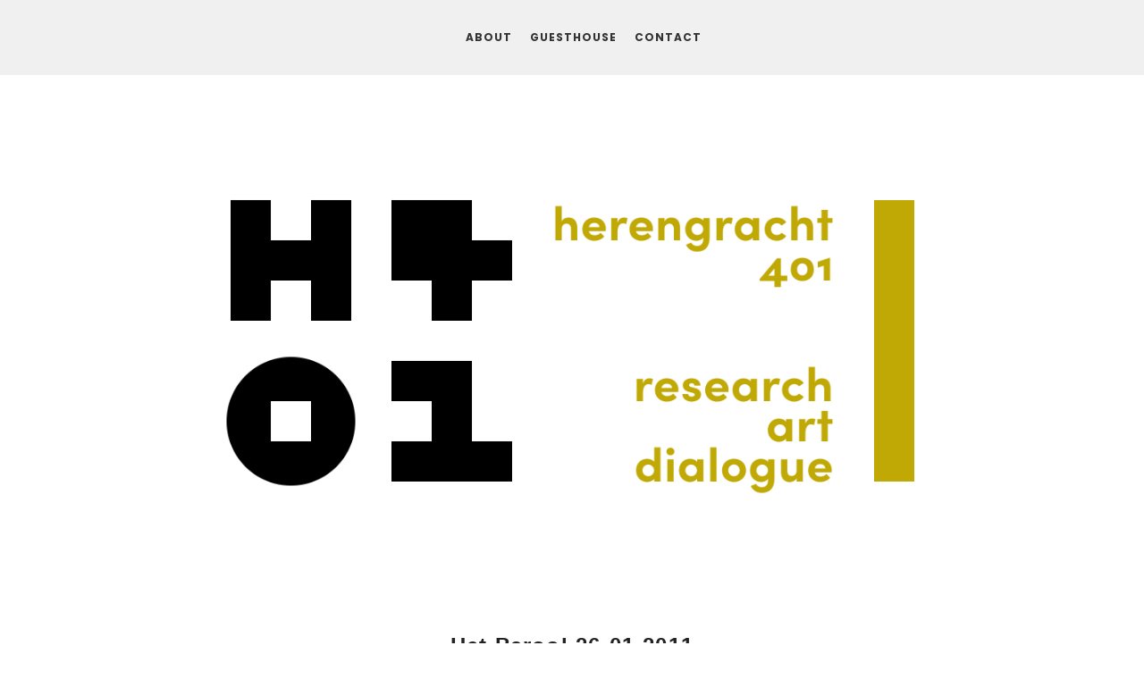

--- FILE ---
content_type: text/html; charset=UTF-8
request_url: https://h401.org/2011/01/in-het-parool/3817/
body_size: 9355
content:
<!DOCTYPE html PUBLIC "-//W3C//DTD XHTML 1.0 Transitional//EN" "http://www.w3.org/TR/xhtml1/DTD/xhtml1-transitional.dtd">
<html xmlns="http://www.w3.org/1999/xhtml" lang="en-US" xml:lang="en-US">
<head profile="http://gmpg.org/xfn/11">
<meta http-equiv="Content-Type" content="text/html; charset=UTF-8" />
			<meta name="robots" content="noodp,noydir" />
		<meta name="viewport" content="width=device-width, initial-scale=1.0"/>
<title>Het Parool 26-01-2011</title>
<meta name='robots' content='max-image-preview:large' />
	<style>img:is([sizes="auto" i], [sizes^="auto," i]) { contain-intrinsic-size: 3000px 1500px }</style>
	
			<style type="text/css">
				.slide-excerpt { width: 50%; }
				.slide-excerpt { bottom: 0; }
				.slide-excerpt { right: 0; }
				.flexslider { max-width: 920px; max-height: 400px; }
				.slide-image { max-height: 400px; }
			</style>
			<style type="text/css">
				@media only screen
				and (min-device-width : 320px)
				and (max-device-width : 480px) {
					.slide-excerpt { display: none !important; }
				}
			</style> <link rel='dns-prefetch' href='//unpkg.com' />
<link rel='dns-prefetch' href='//fonts.googleapis.com' />
<link rel="alternate" type="application/rss+xml" title="H401 &raquo; Feed" href="https://h401.org/feed/" />
<link rel="alternate" type="application/rss+xml" title="H401 &raquo; Comments Feed" href="https://h401.org/comments/feed/" />
<link rel="canonical" href="https://h401.org/2011/01/in-het-parool/3817/" />
<script type="text/javascript">
/* <![CDATA[ */
window._wpemojiSettings = {"baseUrl":"https:\/\/s.w.org\/images\/core\/emoji\/16.0.1\/72x72\/","ext":".png","svgUrl":"https:\/\/s.w.org\/images\/core\/emoji\/16.0.1\/svg\/","svgExt":".svg","source":{"concatemoji":"https:\/\/h401.org\/wp-includes\/js\/wp-emoji-release.min.js?ver=a78587fda3851b4c779f4618aae19660"}};
/*! This file is auto-generated */
!function(s,n){var o,i,e;function c(e){try{var t={supportTests:e,timestamp:(new Date).valueOf()};sessionStorage.setItem(o,JSON.stringify(t))}catch(e){}}function p(e,t,n){e.clearRect(0,0,e.canvas.width,e.canvas.height),e.fillText(t,0,0);var t=new Uint32Array(e.getImageData(0,0,e.canvas.width,e.canvas.height).data),a=(e.clearRect(0,0,e.canvas.width,e.canvas.height),e.fillText(n,0,0),new Uint32Array(e.getImageData(0,0,e.canvas.width,e.canvas.height).data));return t.every(function(e,t){return e===a[t]})}function u(e,t){e.clearRect(0,0,e.canvas.width,e.canvas.height),e.fillText(t,0,0);for(var n=e.getImageData(16,16,1,1),a=0;a<n.data.length;a++)if(0!==n.data[a])return!1;return!0}function f(e,t,n,a){switch(t){case"flag":return n(e,"\ud83c\udff3\ufe0f\u200d\u26a7\ufe0f","\ud83c\udff3\ufe0f\u200b\u26a7\ufe0f")?!1:!n(e,"\ud83c\udde8\ud83c\uddf6","\ud83c\udde8\u200b\ud83c\uddf6")&&!n(e,"\ud83c\udff4\udb40\udc67\udb40\udc62\udb40\udc65\udb40\udc6e\udb40\udc67\udb40\udc7f","\ud83c\udff4\u200b\udb40\udc67\u200b\udb40\udc62\u200b\udb40\udc65\u200b\udb40\udc6e\u200b\udb40\udc67\u200b\udb40\udc7f");case"emoji":return!a(e,"\ud83e\udedf")}return!1}function g(e,t,n,a){var r="undefined"!=typeof WorkerGlobalScope&&self instanceof WorkerGlobalScope?new OffscreenCanvas(300,150):s.createElement("canvas"),o=r.getContext("2d",{willReadFrequently:!0}),i=(o.textBaseline="top",o.font="600 32px Arial",{});return e.forEach(function(e){i[e]=t(o,e,n,a)}),i}function t(e){var t=s.createElement("script");t.src=e,t.defer=!0,s.head.appendChild(t)}"undefined"!=typeof Promise&&(o="wpEmojiSettingsSupports",i=["flag","emoji"],n.supports={everything:!0,everythingExceptFlag:!0},e=new Promise(function(e){s.addEventListener("DOMContentLoaded",e,{once:!0})}),new Promise(function(t){var n=function(){try{var e=JSON.parse(sessionStorage.getItem(o));if("object"==typeof e&&"number"==typeof e.timestamp&&(new Date).valueOf()<e.timestamp+604800&&"object"==typeof e.supportTests)return e.supportTests}catch(e){}return null}();if(!n){if("undefined"!=typeof Worker&&"undefined"!=typeof OffscreenCanvas&&"undefined"!=typeof URL&&URL.createObjectURL&&"undefined"!=typeof Blob)try{var e="postMessage("+g.toString()+"("+[JSON.stringify(i),f.toString(),p.toString(),u.toString()].join(",")+"));",a=new Blob([e],{type:"text/javascript"}),r=new Worker(URL.createObjectURL(a),{name:"wpTestEmojiSupports"});return void(r.onmessage=function(e){c(n=e.data),r.terminate(),t(n)})}catch(e){}c(n=g(i,f,p,u))}t(n)}).then(function(e){for(var t in e)n.supports[t]=e[t],n.supports.everything=n.supports.everything&&n.supports[t],"flag"!==t&&(n.supports.everythingExceptFlag=n.supports.everythingExceptFlag&&n.supports[t]);n.supports.everythingExceptFlag=n.supports.everythingExceptFlag&&!n.supports.flag,n.DOMReady=!1,n.readyCallback=function(){n.DOMReady=!0}}).then(function(){return e}).then(function(){var e;n.supports.everything||(n.readyCallback(),(e=n.source||{}).concatemoji?t(e.concatemoji):e.wpemoji&&e.twemoji&&(t(e.twemoji),t(e.wpemoji)))}))}((window,document),window._wpemojiSettings);
/* ]]> */
</script>
<style class='custom-scrollbar' type='text/css'>div.upw-posts.hfeed { max-height: 400px; overflow-y: auto; overflow-x: hidden;}</style><!--[if IE]><link href="https://h401.org/wp-content/themes/castrum-peregrini/styles/ie.css" rel="stylesheet" type="text/css"><![endif]--><link rel='stylesheet' id='validate-engine-css-css' href='https://h401.org/wp-content/plugins/wysija-newsletters/css/validationEngine.jquery.css?ver=2.22' type='text/css' media='all' />
<link rel='stylesheet' id='dynamik_design_stylesheet-css' href='https://h401.org/wp-content/uploads/dynamik-gen/theme/dynamik.css?ver=1585908382' type='text/css' media='all' />
<link rel='stylesheet' id='dynamik_custom_stylesheet-css' href='https://h401.org/wp-content/uploads/dynamik-gen/theme/dynamik-custom.css?ver=1585908382' type='text/css' media='all' />
<link rel='stylesheet' id='sbi_styles-css' href='https://h401.org/wp-content/plugins/instagram-feed/css/sbi-styles.min.css?ver=6.10.0' type='text/css' media='all' />
<style id='wp-emoji-styles-inline-css' type='text/css'>

	img.wp-smiley, img.emoji {
		display: inline !important;
		border: none !important;
		box-shadow: none !important;
		height: 1em !important;
		width: 1em !important;
		margin: 0 0.07em !important;
		vertical-align: -0.1em !important;
		background: none !important;
		padding: 0 !important;
	}
</style>
<link rel='stylesheet' id='wp-block-library-css' href='https://h401.org/wp-includes/css/dist/block-library/style.min.css?ver=a78587fda3851b4c779f4618aae19660' type='text/css' media='all' />
<style id='classic-theme-styles-inline-css' type='text/css'>
/*! This file is auto-generated */
.wp-block-button__link{color:#fff;background-color:#32373c;border-radius:9999px;box-shadow:none;text-decoration:none;padding:calc(.667em + 2px) calc(1.333em + 2px);font-size:1.125em}.wp-block-file__button{background:#32373c;color:#fff;text-decoration:none}
</style>
<link rel='stylesheet' id='editor-blocks-css' href='https://h401.org/wp-content/plugins/editor-blocks/dist/blocks.style.build.css?ver=1.2.0' type='text/css' media='all' />
<style id='global-styles-inline-css' type='text/css'>
:root{--wp--preset--aspect-ratio--square: 1;--wp--preset--aspect-ratio--4-3: 4/3;--wp--preset--aspect-ratio--3-4: 3/4;--wp--preset--aspect-ratio--3-2: 3/2;--wp--preset--aspect-ratio--2-3: 2/3;--wp--preset--aspect-ratio--16-9: 16/9;--wp--preset--aspect-ratio--9-16: 9/16;--wp--preset--color--black: #000000;--wp--preset--color--cyan-bluish-gray: #abb8c3;--wp--preset--color--white: #ffffff;--wp--preset--color--pale-pink: #f78da7;--wp--preset--color--vivid-red: #cf2e2e;--wp--preset--color--luminous-vivid-orange: #ff6900;--wp--preset--color--luminous-vivid-amber: #fcb900;--wp--preset--color--light-green-cyan: #7bdcb5;--wp--preset--color--vivid-green-cyan: #00d084;--wp--preset--color--pale-cyan-blue: #8ed1fc;--wp--preset--color--vivid-cyan-blue: #0693e3;--wp--preset--color--vivid-purple: #9b51e0;--wp--preset--gradient--vivid-cyan-blue-to-vivid-purple: linear-gradient(135deg,rgba(6,147,227,1) 0%,rgb(155,81,224) 100%);--wp--preset--gradient--light-green-cyan-to-vivid-green-cyan: linear-gradient(135deg,rgb(122,220,180) 0%,rgb(0,208,130) 100%);--wp--preset--gradient--luminous-vivid-amber-to-luminous-vivid-orange: linear-gradient(135deg,rgba(252,185,0,1) 0%,rgba(255,105,0,1) 100%);--wp--preset--gradient--luminous-vivid-orange-to-vivid-red: linear-gradient(135deg,rgba(255,105,0,1) 0%,rgb(207,46,46) 100%);--wp--preset--gradient--very-light-gray-to-cyan-bluish-gray: linear-gradient(135deg,rgb(238,238,238) 0%,rgb(169,184,195) 100%);--wp--preset--gradient--cool-to-warm-spectrum: linear-gradient(135deg,rgb(74,234,220) 0%,rgb(151,120,209) 20%,rgb(207,42,186) 40%,rgb(238,44,130) 60%,rgb(251,105,98) 80%,rgb(254,248,76) 100%);--wp--preset--gradient--blush-light-purple: linear-gradient(135deg,rgb(255,206,236) 0%,rgb(152,150,240) 100%);--wp--preset--gradient--blush-bordeaux: linear-gradient(135deg,rgb(254,205,165) 0%,rgb(254,45,45) 50%,rgb(107,0,62) 100%);--wp--preset--gradient--luminous-dusk: linear-gradient(135deg,rgb(255,203,112) 0%,rgb(199,81,192) 50%,rgb(65,88,208) 100%);--wp--preset--gradient--pale-ocean: linear-gradient(135deg,rgb(255,245,203) 0%,rgb(182,227,212) 50%,rgb(51,167,181) 100%);--wp--preset--gradient--electric-grass: linear-gradient(135deg,rgb(202,248,128) 0%,rgb(113,206,126) 100%);--wp--preset--gradient--midnight: linear-gradient(135deg,rgb(2,3,129) 0%,rgb(40,116,252) 100%);--wp--preset--font-size--small: 13px;--wp--preset--font-size--medium: 20px;--wp--preset--font-size--large: 36px;--wp--preset--font-size--x-large: 42px;--wp--preset--spacing--20: 0.44rem;--wp--preset--spacing--30: 0.67rem;--wp--preset--spacing--40: 1rem;--wp--preset--spacing--50: 1.5rem;--wp--preset--spacing--60: 2.25rem;--wp--preset--spacing--70: 3.38rem;--wp--preset--spacing--80: 5.06rem;--wp--preset--shadow--natural: 6px 6px 9px rgba(0, 0, 0, 0.2);--wp--preset--shadow--deep: 12px 12px 50px rgba(0, 0, 0, 0.4);--wp--preset--shadow--sharp: 6px 6px 0px rgba(0, 0, 0, 0.2);--wp--preset--shadow--outlined: 6px 6px 0px -3px rgba(255, 255, 255, 1), 6px 6px rgba(0, 0, 0, 1);--wp--preset--shadow--crisp: 6px 6px 0px rgba(0, 0, 0, 1);}:where(.is-layout-flex){gap: 0.5em;}:where(.is-layout-grid){gap: 0.5em;}body .is-layout-flex{display: flex;}.is-layout-flex{flex-wrap: wrap;align-items: center;}.is-layout-flex > :is(*, div){margin: 0;}body .is-layout-grid{display: grid;}.is-layout-grid > :is(*, div){margin: 0;}:where(.wp-block-columns.is-layout-flex){gap: 2em;}:where(.wp-block-columns.is-layout-grid){gap: 2em;}:where(.wp-block-post-template.is-layout-flex){gap: 1.25em;}:where(.wp-block-post-template.is-layout-grid){gap: 1.25em;}.has-black-color{color: var(--wp--preset--color--black) !important;}.has-cyan-bluish-gray-color{color: var(--wp--preset--color--cyan-bluish-gray) !important;}.has-white-color{color: var(--wp--preset--color--white) !important;}.has-pale-pink-color{color: var(--wp--preset--color--pale-pink) !important;}.has-vivid-red-color{color: var(--wp--preset--color--vivid-red) !important;}.has-luminous-vivid-orange-color{color: var(--wp--preset--color--luminous-vivid-orange) !important;}.has-luminous-vivid-amber-color{color: var(--wp--preset--color--luminous-vivid-amber) !important;}.has-light-green-cyan-color{color: var(--wp--preset--color--light-green-cyan) !important;}.has-vivid-green-cyan-color{color: var(--wp--preset--color--vivid-green-cyan) !important;}.has-pale-cyan-blue-color{color: var(--wp--preset--color--pale-cyan-blue) !important;}.has-vivid-cyan-blue-color{color: var(--wp--preset--color--vivid-cyan-blue) !important;}.has-vivid-purple-color{color: var(--wp--preset--color--vivid-purple) !important;}.has-black-background-color{background-color: var(--wp--preset--color--black) !important;}.has-cyan-bluish-gray-background-color{background-color: var(--wp--preset--color--cyan-bluish-gray) !important;}.has-white-background-color{background-color: var(--wp--preset--color--white) !important;}.has-pale-pink-background-color{background-color: var(--wp--preset--color--pale-pink) !important;}.has-vivid-red-background-color{background-color: var(--wp--preset--color--vivid-red) !important;}.has-luminous-vivid-orange-background-color{background-color: var(--wp--preset--color--luminous-vivid-orange) !important;}.has-luminous-vivid-amber-background-color{background-color: var(--wp--preset--color--luminous-vivid-amber) !important;}.has-light-green-cyan-background-color{background-color: var(--wp--preset--color--light-green-cyan) !important;}.has-vivid-green-cyan-background-color{background-color: var(--wp--preset--color--vivid-green-cyan) !important;}.has-pale-cyan-blue-background-color{background-color: var(--wp--preset--color--pale-cyan-blue) !important;}.has-vivid-cyan-blue-background-color{background-color: var(--wp--preset--color--vivid-cyan-blue) !important;}.has-vivid-purple-background-color{background-color: var(--wp--preset--color--vivid-purple) !important;}.has-black-border-color{border-color: var(--wp--preset--color--black) !important;}.has-cyan-bluish-gray-border-color{border-color: var(--wp--preset--color--cyan-bluish-gray) !important;}.has-white-border-color{border-color: var(--wp--preset--color--white) !important;}.has-pale-pink-border-color{border-color: var(--wp--preset--color--pale-pink) !important;}.has-vivid-red-border-color{border-color: var(--wp--preset--color--vivid-red) !important;}.has-luminous-vivid-orange-border-color{border-color: var(--wp--preset--color--luminous-vivid-orange) !important;}.has-luminous-vivid-amber-border-color{border-color: var(--wp--preset--color--luminous-vivid-amber) !important;}.has-light-green-cyan-border-color{border-color: var(--wp--preset--color--light-green-cyan) !important;}.has-vivid-green-cyan-border-color{border-color: var(--wp--preset--color--vivid-green-cyan) !important;}.has-pale-cyan-blue-border-color{border-color: var(--wp--preset--color--pale-cyan-blue) !important;}.has-vivid-cyan-blue-border-color{border-color: var(--wp--preset--color--vivid-cyan-blue) !important;}.has-vivid-purple-border-color{border-color: var(--wp--preset--color--vivid-purple) !important;}.has-vivid-cyan-blue-to-vivid-purple-gradient-background{background: var(--wp--preset--gradient--vivid-cyan-blue-to-vivid-purple) !important;}.has-light-green-cyan-to-vivid-green-cyan-gradient-background{background: var(--wp--preset--gradient--light-green-cyan-to-vivid-green-cyan) !important;}.has-luminous-vivid-amber-to-luminous-vivid-orange-gradient-background{background: var(--wp--preset--gradient--luminous-vivid-amber-to-luminous-vivid-orange) !important;}.has-luminous-vivid-orange-to-vivid-red-gradient-background{background: var(--wp--preset--gradient--luminous-vivid-orange-to-vivid-red) !important;}.has-very-light-gray-to-cyan-bluish-gray-gradient-background{background: var(--wp--preset--gradient--very-light-gray-to-cyan-bluish-gray) !important;}.has-cool-to-warm-spectrum-gradient-background{background: var(--wp--preset--gradient--cool-to-warm-spectrum) !important;}.has-blush-light-purple-gradient-background{background: var(--wp--preset--gradient--blush-light-purple) !important;}.has-blush-bordeaux-gradient-background{background: var(--wp--preset--gradient--blush-bordeaux) !important;}.has-luminous-dusk-gradient-background{background: var(--wp--preset--gradient--luminous-dusk) !important;}.has-pale-ocean-gradient-background{background: var(--wp--preset--gradient--pale-ocean) !important;}.has-electric-grass-gradient-background{background: var(--wp--preset--gradient--electric-grass) !important;}.has-midnight-gradient-background{background: var(--wp--preset--gradient--midnight) !important;}.has-small-font-size{font-size: var(--wp--preset--font-size--small) !important;}.has-medium-font-size{font-size: var(--wp--preset--font-size--medium) !important;}.has-large-font-size{font-size: var(--wp--preset--font-size--large) !important;}.has-x-large-font-size{font-size: var(--wp--preset--font-size--x-large) !important;}
:where(.wp-block-post-template.is-layout-flex){gap: 1.25em;}:where(.wp-block-post-template.is-layout-grid){gap: 1.25em;}
:where(.wp-block-columns.is-layout-flex){gap: 2em;}:where(.wp-block-columns.is-layout-grid){gap: 2em;}
:root :where(.wp-block-pullquote){font-size: 1.5em;line-height: 1.6;}
</style>
<link rel='stylesheet' id='DOPBSP-css-dopselect-css' href='https://h401.org/wp-content/plugins/booking-system/libraries/css/jquery.dop.Select.css?ver=2.9.9.6.3' type='text/css' media='all' />
<link rel='stylesheet' id='vsel_style-css' href='https://h401.org/wp-content/plugins/events-Pierre/css/vsel-style.min.css?ver=a78587fda3851b4c779f4618aae19660' type='text/css' media='all' />
<link rel='stylesheet' id='bsearch-style-css' href='https://h401.org/wp-content/plugins/better-search/includes/css/bsearch-styles.min.css?ver=4.2.2' type='text/css' media='all' />
<style id='bsearch-custom-style-inline-css' type='text/css'>
#bsearchform { margin: 20px; padding: 20px; }
#heatmap { margin: 20px; padding: 20px; border: 1px dashed #ccc }
.bsearch_results_page { max-width:90%; margin: 20px; padding: 20px; }
.bsearch_footer { text-align: center; }
.bsearch_highlight { background:#ffc; }
	
</style>
<link rel='stylesheet' id='malihu-custom-scrollbar-css-css' href='https://h401.org/wp-content/plugins/custom-scrollbar/asset/malihu-custom-scrollbar-plugin/jquery.mCustomScrollbar.min.css?ver=a78587fda3851b4c779f4618aae19660' type='text/css' media='all' />
<link rel='stylesheet' id='dynamik_enqueued_google_fonts-css' href='//fonts.googleapis.com/css?family=Poppins%3A700%7COpen+Sans%3A400italic%2C700italic%2C400%2C700%7C&#038;ver=1.6' type='text/css' media='all' />
<link rel='stylesheet' id='my-style-css' href='https://h401.org/wp-content/themes/castrum-peregrini/lib/css/style.css?ver=a78587fda3851b4c779f4618aae19660' type='text/css' media='all' />
<link rel='stylesheet' id='simple-social-icons-font-css' href='https://h401.org/wp-content/plugins/simple-social-icons/css/style.css?ver=4.0.0' type='text/css' media='all' />
<link rel='stylesheet' id='upw_theme_standard-css' href='https://h401.org/wp-content/plugins/ultimate-posts-widget/css/upw-theme-standard.min.css?ver=a78587fda3851b4c779f4618aae19660' type='text/css' media='all' />
<link rel='stylesheet' id='msl-main-css' href='https://h401.org/wp-content/plugins/master-slider/public/assets/css/masterslider.main.css?ver=3.11.0' type='text/css' media='all' />
<link rel='stylesheet' id='msl-custom-css' href='https://h401.org/wp-content/uploads/master-slider/custom.css?ver=4.2' type='text/css' media='all' />
<link rel='stylesheet' id='add_google_poppinsfont-css' href='https://fonts.googleapis.com/css?family=Poppins%3A400%2C700&#038;display=swap&#038;ver=6.8.3' type='text/css' media='all' />
<link rel='stylesheet' id='add_google_merriweather-css' href='https://fonts.googleapis.com/css?family=Merriweather%3A300%2C300i%2C400%2C400i%2C700&#038;display=swap&#038;ver=6.8.3' type='text/css' media='all' />
<link rel='stylesheet' id='responsive-css' href='https://h401.org/wp-content/themes/castrum-peregrini/styles/responsive.css?ver=a78587fda3851b4c779f4618aae19660' type='text/css' media='all' />
<link rel='stylesheet' id='cross_browser_hacks-css' href='https://h401.org/wp-content/themes/castrum-peregrini/styles/crossbrowsershacks.css?ver=a78587fda3851b4c779f4618aae19660' type='text/css' media='all' />
<link rel='stylesheet' id='slider_styles-css' href='https://h401.org/wp-content/plugins/genesis-responsive-slider/assets/style.css?ver=1.0.1' type='text/css' media='all' />
<script type="text/javascript" src="https://h401.org/wp-includes/js/jquery/jquery.min.js?ver=3.7.1" id="jquery-core-js"></script>
<script type="text/javascript" src="https://h401.org/wp-includes/js/jquery/jquery-migrate.min.js?ver=3.4.1" id="jquery-migrate-js"></script>
<script type="text/javascript" src="https://h401.org/wp-content/plugins/booking-system/libraries/js/dop-prototypes.js?ver=2.9.9.6.3" id="DOP-js-prototypes-js"></script>
<script type="text/javascript" src="https://h401.org/wp-content/plugins/booking-system/assets/js/jquery.dop.frontend.BSPSearchWidget.js?ver=2.9.9.6.3" id="DOPBSP-js-frontend-search-widget-js"></script>
<!--[if lt IE 9]>
<script type="text/javascript" src="https://h401.org/wp-content/themes/genesis/lib/js/html5shiv.min.js?ver=3.7.3" id="html5shiv-js"></script>
<![endif]-->
<script type="text/javascript" src="https://unpkg.com/imagesloaded@4/imagesloaded.pkgd.min.js?ver=a78587fda3851b4c779f4618aae19660" id="imageloaded-js"></script>
<script type="text/javascript" src="https://h401.org/wp-content/themes/castrum-peregrini/js/masonry.js?ver=a78587fda3851b4c779f4618aae19660" id="masonry_custom-js"></script>
<link rel="https://api.w.org/" href="https://h401.org/wp-json/" /><link rel="alternate" title="JSON" type="application/json" href="https://h401.org/wp-json/wp/v2/posts/3817" /><link rel="alternate" title="oEmbed (JSON)" type="application/json+oembed" href="https://h401.org/wp-json/oembed/1.0/embed?url=https%3A%2F%2Fh401.org%2F2011%2F01%2Fin-het-parool%2F3817%2F" />
<link rel="alternate" title="oEmbed (XML)" type="text/xml+oembed" href="https://h401.org/wp-json/oembed/1.0/embed?url=https%3A%2F%2Fh401.org%2F2011%2F01%2Fin-het-parool%2F3817%2F&#038;format=xml" />
<meta name="viewport" content="width=device-width, initial-scale=1.0">
<script>var ms_grabbing_curosr = 'https://h401.org/wp-content/plugins/master-slider/public/assets/css/common/grabbing.cur', ms_grab_curosr = 'https://h401.org/wp-content/plugins/master-slider/public/assets/css/common/grab.cur';</script>
<meta name="generator" content="MasterSlider 3.11.0 - Responsive Touch Image Slider | avt.li/msf" />
<link rel="pingback" href="https://h401.org/xmlrpc.php" />
<link href='https://fonts.googleapis.com/css?family=EB+Garamond' rel='stylesheet' type='text/css'><style type="text/css">.recentcomments a{display:inline !important;padding:0 !important;margin:0 !important;}</style><link rel="icon" href="https://h401.org/wp-content/uploads/cropped-H401_logo_website_square_profile_picture-150x150.png" sizes="32x32" />
<link rel="icon" href="https://h401.org/wp-content/uploads/cropped-H401_logo_website_square_profile_picture-300x300.png" sizes="192x192" />
<link rel="apple-touch-icon" href="https://h401.org/wp-content/uploads/cropped-H401_logo_website_square_profile_picture-300x300.png" />
<meta name="msapplication-TileImage" content="https://h401.org/wp-content/uploads/cropped-H401_logo_website_square_profile_picture-300x300.png" />
</head>
<body data-rsssl=1 class="wp-singular post-template-default single single-post postid-3817 single-format-standard wp-custom-logo wp-theme-genesis wp-child-theme-castrum-peregrini _masterslider _ms_version_3.11.0 header-full-width full-width-content mac chrome feature-top-outside site-fluid override"><div id="wrap"><div id="nav"><div class="wrap"><ul id="menu-header-right-menu-2" class="menu genesis-nav-menu menu-primary"><li id="menu-item-9112" class="menu-item menu-item-type-post_type menu-item-object-page menu-item-9112"><a href="https://h401.org/about/">About</a></li>
<li id="menu-item-9016" class="menu-item menu-item-type-post_type menu-item-object-page menu-item-9016"><a href="https://h401.org/guesthouse/">Guesthouse</a></li>
<li id="menu-item-9015" class="menu-item menu-item-type-post_type menu-item-object-page menu-item-9015"><a href="https://h401.org/contact/">Contact</a></li>
</ul></div></div>	<div id="dropdown-nav-wrap">
		<!-- dropdown nav for responsive design -->
		<nav id="dropdown-nav" role="navigation">
			<div class="menu-primary-navigation-menu-container"><select id="menu-primary-navigation-menu" class="menu mobile-dropdown-menu nav-chosen-select"><option value="" class="blank"> </option><option class="menu-item menu-item-type-post_type menu-item-object-page menu-item-10060 menu-item-depth-0" value="https://h401.org/about/">About</option>
<option class="menu-item menu-item-type-post_type menu-item-object-page menu-item-10062 menu-item-depth-0" value="https://h401.org/support/">Support</option>
<option class="menu-item menu-item-type-post_type menu-item-object-page menu-item-10059 menu-item-depth-0" value="https://h401.org/contact/">Contact</option>
</select></div>			<div class="responsive-menu-icon">
				<span class="responsive-icon-bar"></span>
				<span class="responsive-icon-bar"></span>
				<span class="responsive-icon-bar"></span>
			</div>
		</nav><!-- #dropdown-nav -->
		<!-- /end dropdown nav -->
	</div>
<div id="header"><div class="wrap"><div id="logo-area"><a href="https://h401.org"><img src="https://h401.org/wp-content/uploads/H401_logo_def_liggend_zwart_geel_RGB.png" alt="logo" /></a></div></div></div><div id="inner"><div id="content-sidebar-wrap"><div id="content" class="hfeed"><div class="breadcrumb">You are here: <a href="https://h401.org/"><span class="breadcrumb-link-text-wrap" itemprop="name">Home</span></a> <span aria-label="breadcrumb separator">/</span> <a href="https://h401.org/category/uncategorized/"><span class="breadcrumb-link-text-wrap" itemprop="name">Uncategorized</span></a> <span aria-label="breadcrumb separator">/</span> Het Parool 26-01-2011</div><div class="post-3817 post type-post status-publish format-standard hentry category-uncategorized tag-gisele entry override"><h1 class="entry-title">Het Parool 26-01-2011</h1>
<div class="post-info"><span class="date published time" title="2011-01-26T22:21:43+00:00">26/01/2011</span>  By <span class="author vcard"><span class="fn"><a href="https://h401.org/author/lars/" rel="author">Lars</a></span></span>  </div><div class="entry-content"><h2>26 januari 2011</h2>
<h2><span style="color: #ff0000;">Het Parool </span></h2>
<h2>PS Kunst</h2>
<p><a href="https://h401.org/wp-content/uploads/2011/01/PS.jpg"><img fetchpriority="high" decoding="async" class="alignnone size-medium wp-image-3816" title="PS" src="https://h401.org/wp-content/uploads/2011/01/PS-300x224.jpg" alt="" width="300" height="224" /></a></p>
<!--<rdf:RDF xmlns:rdf="http://www.w3.org/1999/02/22-rdf-syntax-ns#"
			xmlns:dc="http://purl.org/dc/elements/1.1/"
			xmlns:trackback="http://madskills.com/public/xml/rss/module/trackback/">
		<rdf:Description rdf:about="https://h401.org/2011/01/in-het-parool/3817/"
    dc:identifier="https://h401.org/2011/01/in-het-parool/3817/"
    dc:title="Het Parool 26-01-2011"
    trackback:ping="https://h401.org/2011/01/in-het-parool/3817/trackback/" />
</rdf:RDF>-->
</div><div class="post-meta"><span class="categories">Filed Under: <a href="https://h401.org/category/uncategorized/" rel="category tag">Uncategorized</a></span> <span class="tags">Tagged With: <a href="https://h401.org/tag/gisele/" rel="tag">Gisèle</a></span></div></div></div></div></div>	<div id="ez-fat-footer-container-wrap" class="clearfix">
	
		<div id="ez-fat-footer-container" class="clearfix">
	
			<div id="ez-fat-footer-1" class="widget-area ez-widget-area one-third first">
				<div id="simple-social-icons-2" class="widget simple-social-icons"><div class="widget-wrap"><h4 class="widget-title widgettitle">Join us</h4>
<ul class="aligncenter"><li class="ssi-facebook"><a href="https://www.facebook.com/Herengracht401" ><svg role="img" class="social-facebook" aria-labelledby="social-facebook-2"><title id="social-facebook-2">Facebook</title><use xlink:href="https://h401.org/wp-content/plugins/simple-social-icons/symbol-defs.svg#social-facebook"></use></svg></a></li><li class="ssi-instagram"><a href="https://www.instagram.com/herengracht401/" ><svg role="img" class="social-instagram" aria-labelledby="social-instagram-2"><title id="social-instagram-2">Instagram</title><use xlink:href="https://h401.org/wp-content/plugins/simple-social-icons/symbol-defs.svg#social-instagram"></use></svg></a></li><li class="ssi-linkedin"><a href="https://nl.linkedin.com/company/stichting-herengracht-401-h401" ><svg role="img" class="social-linkedin" aria-labelledby="social-linkedin-2"><title id="social-linkedin-2">LinkedIn</title><use xlink:href="https://h401.org/wp-content/plugins/simple-social-icons/symbol-defs.svg#social-linkedin"></use></svg></a></li></ul></div></div><div id="search-15" class="widget widget_search"><div class="widget-wrap"><form method="get" class="searchform search-form" action="https://h401.org/" role="search" ><input type="text" value="Search this website &#x02026;" name="s" class="s search-input" onfocus="if ('Search this website &#x2026;' === this.value) {this.value = '';}" onblur="if ('' === this.value) {this.value = 'Search this website &#x2026;';}" /><input type="submit" class="searchsubmit search-submit" value="Search" /></form></div></div>			</div><!-- end #fat-footer-1 -->
	
			<div id="ez-fat-footer-2" class="widget-area ez-widget-area one-third">
				<div id="text-43" class="widget widget_text"><div class="widget-wrap"><h4 class="widget-title widgettitle">Subscribe to our newsletter</h4>
			<div class="textwidget"><script>(function() {
	window.mc4wp = window.mc4wp || {
		listeners: [],
		forms: {
			on: function(evt, cb) {
				window.mc4wp.listeners.push(
					{
						event   : evt,
						callback: cb
					}
				);
			}
		}
	}
})();
</script><!-- Mailchimp for WordPress v4.10.9 - https://wordpress.org/plugins/mailchimp-for-wp/ --><form id="mc4wp-form-1" class="mc4wp-form mc4wp-form-10120" method="post" data-id="10120" data-name="Subscribe to our newsletter" ><div class="mc4wp-form-fields"><div class="subscribe-container">
<p class="sub-label">
  	<label>First Name</label>	
    <label>Last Name</label>
    <label>Mail* </label>
</p>
<p class="sub-input">
	<input type="text" name="FNAME">
    <input type="text" name="LNAME">
	<input type="email" name="EMAIL" required />
   <input class="subscribe" type="submit" value="Subscribe">
</p>
{captcha}

</div></div><label style="display: none !important;">Leave this field empty if you're human: <input type="text" name="_mc4wp_honeypot" value="" tabindex="-1" autocomplete="off" /></label><input type="hidden" name="_mc4wp_timestamp" value="1768810325" /><input type="hidden" name="_mc4wp_form_id" value="10120" /><input type="hidden" name="_mc4wp_form_element_id" value="mc4wp-form-1" /><div class="mc4wp-response"></div></form><!-- / Mailchimp for WordPress Plugin -->
</div>
		</div></div>			</div><!-- end #fat-footer-2 -->
	
			<div id="ez-fat-footer-3" class="widget-area ez-widget-area one-third">
				<div id="text-44" class="widget widget_text"><div class="widget-wrap"><h4 class="widget-title widgettitle">Contact</h4>
			<div class="textwidget"><p>Stichting Herengracht 401<br />
(H401)<br />
Herengracht 401<br />
1017 BP Amsterdam<br />
<span>E</span> mail@h401.org<br />
<span>T</span> 0031 20 623 52 87</p>
</div>
		</div></div><div id="block-3" class="widget widget_block widget_text"><div class="widget-wrap">
<p class="has-text-align-center"><strong>© 2024 Stichting Herengracht 401 (H401)</strong></p>
</div></div>			</div><!-- end #fat-footer-3 -->
					
		</div><!-- end #fat-footer-container -->
		
	</div><!-- end #fat-footer-container-wrap -->
<div id="footer" class="footer"><div class="wrap"><div class="gototop"><p><a href="#wrap" rel="nofollow">Return to top of page</a></p></div><div class="creds"><p>Copyright &#x000A9;&nbsp;2026  &middot; CASTRVM PEREGRINI - AMSTERDAM</p></div></div></div></div><script type="speculationrules">
{"prefetch":[{"source":"document","where":{"and":[{"href_matches":"\/*"},{"not":{"href_matches":["\/wp-*.php","\/wp-admin\/*","\/wp-content\/uploads\/*","\/wp-content\/*","\/wp-content\/plugins\/*","\/wp-content\/themes\/castrum-peregrini\/*","\/wp-content\/themes\/genesis\/*","\/*\\?(.+)"]}},{"not":{"selector_matches":"a[rel~=\"nofollow\"]"}},{"not":{"selector_matches":".no-prefetch, .no-prefetch a"}}]},"eagerness":"conservative"}]}
</script>
<style >
.simple-social-icons ul li a, .simple-social-icons ul li a:hover, .simple-social-icons ul li a:focus {
background-color: white !important;
color: black;
border: 1px solid black !important;
border-radius: 0px;
}

.simple-social-icons svg[class^="social-"], .simple-social-icons svg[class*=" social-"] {
fill: black;
}
.simple-social-icons ul li {
    margin: 2px !important;
}

.page-id-8578 #content, .category-intellectual-playground #content {
min-height: 2500px;
}

.sbi_photo.sbi_imgLiquid_bgSize.sbi_imgLiquid_ready {
-moz-filter: url(data:image/svg+xml;utf8,<svg xmlns=\'http://www.w3.org/2000/svg\'><filter i…0.3333 0 0 0.3333 0.3333 0.3333 0 0 0 0 0 1 0\'/></filter></svg>#grayscale);
    -o-filter: url(data:image/svg+xml;utf8,<svg xmlns=\'http://www.w3.org/2000/svg\'><filter i…0.3333 0 0 0.3333 0.3333 0.3333 0 0 0 0 0 1 0\'/></filter></svg>#grayscale);
    filter: gray;
    filter: url(data:image/svg+xml;utf8,<svg xmlns=\'http://www.w3.org/2000/svg\'><filter i…0.3333 0 0 0.3333 0.3333 0.3333 0 0 0 0 0 1 0\'/></filter></svg>#grayscale);
    -webkit-filter: grayscale(100%);
}

.sbi_photo.sbi_imgLiquid_bgSize.sbi_imgLiquid_ready:hover {
-moz-filter: none;
-o-filter: none;
-webkit-filter: none;
filter: none;
opacity: 1 !important;
}

.entry-content span {
font-style: normal !important;
}
</style>
<script>(function() {function maybePrefixUrlField () {
  const value = this.value.trim()
  if (value !== '' && value.indexOf('http') !== 0) {
    this.value = 'http://' + value
  }
}

const urlFields = document.querySelectorAll('.mc4wp-form input[type="url"]')
for (let j = 0; j < urlFields.length; j++) {
  urlFields[j].addEventListener('blur', maybePrefixUrlField)
}
})();</script><script type='text/javascript'>jQuery(document).ready(function($) {$(".flexslider").flexslider({controlsContainer: "#genesis-responsive-slider",animation: "slide",directionNav: 1,controlNav: 1,animationDuration: 800,slideshowSpeed: 4000    });  });</script><style type="text/css" media="screen">#simple-social-icons-2 ul li a, #simple-social-icons-2 ul li a:hover, #simple-social-icons-2 ul li a:focus { background-color: #ffffff !important; border-radius: 3px; color: #ffffff !important; border: 0px #ffffff solid !important; font-size: 24px; padding: 12px; }  #simple-social-icons-2 ul li a:hover, #simple-social-icons-2 ul li a:focus { background-color: #ffffff !important; border-color: #ffffff !important; color: #ffffff !important; }  #simple-social-icons-2 ul li a:focus { outline: 1px dotted #ffffff !important; }</style><!-- Instagram Feed JS -->
<script type="text/javascript">
var sbiajaxurl = "https://h401.org/wp-admin/admin-ajax.php";
</script>
<script type="text/javascript" src="https://h401.org/wp-includes/js/jquery/ui/core.min.js?ver=1.13.3" id="jquery-ui-core-js"></script>
<script type="text/javascript" src="https://h401.org/wp-includes/js/jquery/ui/datepicker.min.js?ver=1.13.3" id="jquery-ui-datepicker-js"></script>
<script type="text/javascript" id="jquery-ui-datepicker-js-after">
/* <![CDATA[ */
jQuery(function(jQuery){jQuery.datepicker.setDefaults({"closeText":"Close","currentText":"Today","monthNames":["January","February","March","April","May","June","July","August","September","October","November","December"],"monthNamesShort":["Jan","Feb","Mar","Apr","May","Jun","Jul","Aug","Sep","Oct","Nov","Dec"],"nextText":"Next","prevText":"Previous","dayNames":["Sunday","Monday","Tuesday","Wednesday","Thursday","Friday","Saturday"],"dayNamesShort":["Sun","Mon","Tue","Wed","Thu","Fri","Sat"],"dayNamesMin":["S","M","T","W","T","F","S"],"dateFormat":"dd\/mm\/yy","firstDay":1,"isRTL":false});});
/* ]]> */
</script>
<script type="text/javascript" src="https://h401.org/wp-includes/js/jquery/ui/mouse.min.js?ver=1.13.3" id="jquery-ui-mouse-js"></script>
<script type="text/javascript" src="https://h401.org/wp-includes/js/jquery/ui/slider.min.js?ver=1.13.3" id="jquery-ui-slider-js"></script>
<script type="text/javascript" src="https://h401.org/wp-content/plugins/booking-system/libraries/js/jquery.dop.Select.js?ver=2.9.9.6.3" id="DOP-js-jquery-dopselect-js"></script>
<script type="text/javascript" src="https://h401.org/wp-content/plugins/booking-system/assets/js/jquery.dop.frontend.BSPCalendar.js?ver=2.9.9.6.3" id="DOPBSP-js-frontend-calendar-js"></script>
<script type="text/javascript" src="https://h401.org/wp-content/plugins/booking-system/assets/js/jquery.dop.frontend.BSPSearch.js?ver=2.9.9.6.3" id="DOPBSP-js-frontend-search-js"></script>
<script type="text/javascript" src="https://h401.org/wp-content/plugins/booking-system/assets/js/frontend.js?ver=2.9.9.6.3" id="DOPBSP-js-frontend-js"></script>
<script type="text/javascript" src="https://h401.org/wp-content/plugins/booking-system/assets/js/deposit/frontend-deposit.js?ver=2.9.9.6.3" id="DOPBSP-js-frontend-deposit-js"></script>
<script type="text/javascript" src="https://h401.org/wp-content/plugins/booking-system/assets/js/discounts/frontend-discounts.js?ver=2.9.9.6.3" id="DOPBSP-js-frontend-discounts-js"></script>
<script type="text/javascript" src="https://h401.org/wp-content/plugins/booking-system/assets/js/fees/frontend-fees.js?ver=2.9.9.6.3" id="DOPBSP-js-frontend-fees-js"></script>
<script type="text/javascript" src="https://h401.org/wp-content/plugins/booking-system/assets/js/rules/frontend-rules.js?ver=2.9.9.6.3" id="DOPBSP-js-frontend-rules-js"></script>
<script type="text/javascript" src="https://h401.org/wp-content/plugins/booking-system/application/assets/js/dot.js?ver=2.9.9.6.3" id="dot-js-js"></script>
<script type="text/javascript" src="https://h401.org/wp-content/plugins/booking-system/application/assets/js/calendars/calendar.js?ver=2.9.9.6.3" id="dot-js-calendar-js"></script>
<script type="text/javascript" src="https://h401.org/wp-content/plugins/booking-system/application/assets/js/calendars/calendar-availability.js?ver=2.9.9.6.3" id="dot-js-calendar-availability-js"></script>
<script type="text/javascript" src="https://h401.org/wp-content/plugins/booking-system/application/assets/js/calendars/calendar-days.js?ver=2.9.9.6.3" id="dot-js-calendar-days-js"></script>
<script type="text/javascript" src="https://h401.org/wp-content/plugins/booking-system/application/assets/js/calendars/calendar-day.js?ver=2.9.9.6.3" id="dot-js-calendar-day-js"></script>
<script type="text/javascript" src="https://h401.org/wp-content/plugins/booking-system/application/assets/js/calendars/calendar-schedule.js?ver=2.9.9.6.3" id="dot-js-calendar-schedule-js"></script>
<script type="text/javascript" src="https://h401.org/wp-content/plugins/custom-scrollbar/asset/malihu-custom-scrollbar-plugin/jquery.mCustomScrollbar.concat.min.js?ver=a78587fda3851b4c779f4618aae19660" id="malihu-custom-scrollbar-js"></script>
<script type="text/javascript" id="custom_scrollbar_enabler-js-extra">
/* <![CDATA[ */
var customScrollbarEnabler = {"scrollbars":[{"name":"Tag Index","status":true,"selector":"div.upw-posts.hfeed","height":{"size":"400","unit":"px"},"width":{"size":"","unit":"px"},"position":"outside","inline_css":[{"property":"","value":""}],"theme":"dark","mCSB_draggerContainer":"","mCSB_dragger":"#a0a0a0","mCSB_dragger_bar":"","mCSB_draggerRail":"","mCSB_scrollTools":"","scrollButtons":{"enable":false,"scrollAmount":"auto","scrollType":"stepless"},"mouseWheel":{"enable":true,"scrollAmount":"auto"},"keyboard":{"enable":true,"scrollAmount":"auto"},"initialize_on_ajax_load":false,"responsive":{"enable":false,"screen_width_range":[[1,0]]}}],"debugMode":"0","pluginName":"Custom Scrollbar 1.3.8"};
/* ]]> */
</script>
<script type="text/javascript" src="https://h401.org/wp-content/plugins/custom-scrollbar/asset/js/custom-scrollbar-enabler.min.js?ver=a78587fda3851b4c779f4618aae19660" id="custom_scrollbar_enabler-js"></script>
<script type="text/javascript" src="https://h401.org/wp-content/themes/castrum-peregrini/lib/js/dynamik-responsive.js?ver=1.6" id="responsive-js"></script>
<script type="text/javascript" src="https://h401.org/wp-content/themes/castrum-peregrini/lib/scripts.js?ver=1.6" id="skin-scripts-js"></script>
<script type="text/javascript" src="https://h401.org/wp-content/themes/castrum-peregrini/lib/js/jquery.min.js?ver=1.0.0" id="jquery-script-js"></script>
<script type="text/javascript" src="https://h401.org/wp-content/themes/castrum-peregrini/lib/js/masonry.pkgd.js?ver=1.0.0" id="masonry-script-js"></script>
<script type="text/javascript" src="https://h401.org/wp-content/themes/castrum-peregrini/lib/js/script.js?ver=1.0.0" id="my-script-js"></script>
<script type="text/javascript" src="https://h401.org/wp-includes/js/imagesloaded.min.js?ver=5.0.0" id="imagesloaded-js"></script>
<script type="text/javascript" src="https://h401.org/wp-includes/js/masonry.min.js?ver=4.2.2" id="masonry-js"></script>
<script type="text/javascript" src="https://h401.org/wp-content/plugins/genesis-responsive-slider/assets/js/jquery.flexslider.js?ver=1.0.1" id="flexslider-js"></script>
<script type="text/javascript" defer src="https://h401.org/wp-content/plugins/mailchimp-for-wp/assets/js/forms.js?ver=4.10.9" id="mc4wp-forms-api-js"></script>
</body></html>


--- FILE ---
content_type: text/css
request_url: https://h401.org/wp-content/uploads/dynamik-gen/theme/dynamik.css?ver=1585908382
body_size: 9131
content:
/* Dynamik Styles */


/* Baseline Normalize
	normalize.css v2.1.2 | MIT License | git.io/normalize
--------------------------------------------- */

article,aside,details,figcaption,figure,footer,header,hgroup,main,nav,section,summary{display:block}audio,canvas,video{display:inline-block}audio:not([controls]){display:none;height:0}[hidden]{display:none}html{font-family:sans-serif;-ms-text-size-adjust:100%;-webkit-text-size-adjust:100%}body{margin:0}a:focus{outline:thin dotted}a:active,a:hover{outline:0}h1{font-size:2em;margin:.67em 0}abbr[title]{border-bottom:1px dotted}b,strong{font-weight:bold}dfn{font-style:italic}hr{-moz-box-sizing:content-box;box-sizing:content-box;height:0}mark{background:#ff0;color:#000}code,kbd,pre,samp{font-family:monospace,serif;font-size:1em}pre{white-space:pre-wrap}q{quotes:"\201C" "\201D" "\2018" "\2019"}small{font-size:80%}sub,sup{font-size:75%;line-height:0;position:relative;vertical-align:baseline}sup{top:-0.5em}sub{bottom:-0.25em}img{border:0}svg:not(:root){overflow:hidden}figure{margin:0}fieldset{border:1px solid silver;margin:0 2px;padding:.35em .625em .75em}legend{border:0;padding:0}button,input,select,textarea{font-family:inherit;font-size:100%;margin:0}button,input{line-height:normal}button,select{text-transform:none}button,html input[type="button"],input[type="reset"],input[type="submit"]{-webkit-appearance:button;cursor:pointer}button[disabled],html input[disabled]{cursor:default}input[type="checkbox"],input[type="radio"]{box-sizing:border-box;padding:0}input[type="search"]{-webkit-appearance:textfield;-moz-box-sizing:content-box;-webkit-box-sizing:content-box;box-sizing:content-box}input[type="search"]::-webkit-search-cancel-button,input[type="search"]::-webkit-search-decoration{-webkit-appearance:none}button::-moz-focus-inner,input::-moz-focus-inner{border:0;padding:0}textarea{overflow:auto;vertical-align:top}table{border-collapse:collapse;border-spacing:0}


/* Defaults
------------------------------------------------------------ */

html {
	font-size: 62.5%; /* 10px browser default */
}

body,
h1,
h2,
h2 a,
h2 a:visited,
h3,
h4,
h5,
h6,
p,
select,
textarea {
	margin: 0;
	padding: 0;
	text-decoration: none;
}

li,
ol,
ul {
	margin: 0;
	padding: 0;
}

ol li {
	list-style-type: decimal;
}


/* Clear Floats
------------------------------------------------------------ */

.archive-pagination:before,
.clearfix:before,
.entry:before,
.entry-pagination:before,
.footer-widgets:before,
#nav:before,
#subnav:before,
#wrap:before,
#footer:before,
#header:before,
#inner:before,
.wrap:before {
	content: " ";
	display: table;
}

.archive-pagination:after,
.clearfix:after,
.entry:after,
.entry-pagination:after,
.footer-widgets:after,
#nav:after,
#subnav:after,
#wrap:after,
#footer:after,
#header:after,
#inner:after,
.wrap:after {
	clear: both;
	content: " ";
	display: table;
}

.clearfix:after { visibility: hidden; display: block; height: 0; font-size: 0; line-height: 0; content: " "; clear: both; }
.clearfix { display: block; }
/* IE6 */
* html .clearfix { height: 1%; }
/* IE7 */
*:first-child + html .clearfix { min-height: 1%; }


/* Hyperlinks
------------------------------------------------------------ */

a,
a:visited {
	color: #0d72c7;
	text-decoration: none;
}

a:hover {
	text-decoration: underline;
}

a img {
	border: none;
}

a,
button,
input:focus,
input[type="button"],
input[type="reset"],
input[type="submit"],
textarea:focus,
.button {
	-webkit-transition: all 0.2s ease-in-out;
	-moz-transition: all 0.2s ease-in-out;
	-ms-transition: all 0.2s ease-in-out;
	-o-transition: all 0.2s ease-in-out;
	transition: all 0.2s ease-in-out;
}


/* Body
------------------------------------------------------------ */

body {
	background: #000000;
	font-size: 16px; font-size: 1.6rem;
	line-height: 1.625;
	
}

::-moz-selection {
	background-color: #0d72c7;
	color: #fff;
}

::selection {
	background-color: #0d72c7;
	color: #fff;
}


/* Wrap
------------------------------------------------------------ */

#wrap {
	background: #FFFFFF;
	border-top: 0px solid #DDDDDD;
	border-bottom: 0px solid #DDDDDD;
	border-left: 0px solid #DDDDDD;
	border-right: 0px solid #DDDDDD;
	margin: 0px auto 0px;
	padding: 0px 0px 0px 0px;
	clear: both;
	
	
}

.content-sidebar-sidebar #wrap {
	max-width: 100%;
}

.sidebar-sidebar-content #wrap {
	max-width: 100%;
}

.sidebar-content-sidebar #wrap {
	max-width: 100%;
}

.content-sidebar #wrap {
	max-width: 100%;
}

.sidebar-content #wrap {
	max-width: 100%;
}

.full-width-content #wrap {
	max-width: 100%;
}


.content .taxonomy-description h1, .content .author-description h1, .taxonomy-description, .content blockquote, .author-description, .author-box, .comment-list li, .ping-list li, a.comment-reply-link, #author, #comment, #email, #url, #respond p.form-allowed-tags, #commentform #submit, .sidebar-primary h4, .sidebar-secondary h4, #ez-home-sidebar h4, .sidebar.widget-area .widget, .breadcrumb, .search-form input[type="submit"], #subbutton, .widget_product_search input#searchsubmit, .search-form input[type="search"], #subbox, .widget_product_search input#s, .pagination li a {
		-webkit-border-radius: 3px;
		border-radius: 3px;
}


/* Header
------------------------------------------------------------ */

#header {
	background: #FAFAFA;
	min-height: 130px;
	border-top: 0px solid #DDDDDD;
	border-bottom: 0px solid #DDDDDD;
	border-left: 0px solid #DDDDDD;
	border-right: 0px solid #DDDDDD;
	clear: both;
}

#header .wrap {
	margin: 0 auto;
	padding: 0;
	float: none;
	overflow: hidden;
}

.content-sidebar-sidebar #header .wrap {
	width: 1140px;
}

.sidebar-sidebar-content #header .wrap {
	width: 1140px;
}

.sidebar-content-sidebar #header .wrap {
	width: 1140px;
}

.content-sidebar #header .wrap {
	width: 1140px;
}

.sidebar-content #header .wrap {
	width: 1140px;
}

.full-width-content #header .wrap {
	width: 1140px;
}

#title-area {
	width: 500px;
	padding: 12px 0 0 20px;
	float: left;
	overflow: hidden;
}

#title {
	color: #C73222;
	font-family: 'Poppins', 'sans-serif';
	font-size: 49px; font-size: 4.9rem;
	font-weight: 300;
	line-height: 1.25;
	font-family: 'EB Garamond', serif;
}

#title a,
#title a:visited {
	color: #C73222;
	text-decoration: none;
}

#title a:hover {
	color: #20B3D3;
	text-decoration: none;
}

#description {
	margin: 0;
	padding: 0px 0 0;
	color: #000000;
	font-family: 'Open Sans', sans-serif;
	font-size: 26.4px; font-size: 2.64rem;
	font-weight: 300;
	
}

#header .widget-area {
	width: 500px;
	padding: 38px 0px 0 0;
	float: right;
	text-align: right;
}


/* Image Header - Partial Width
------------------------------------------------------------ */

.header-image #header .wrap #title-area {
	background: none;
	height: 110px;
	margin: 20px 0 0 10px;
}

.header-image #title-area,
.header-image #title,
.header-image #title a {
	width: 500px;
	height: 110px;
	padding: 0;
	float: left;
	display: block; 
	text-indent: -9999px;
	overflow: hidden;
}

.header-image #description {
	display: block;
	overflow: hidden;
}


/* Primary Navigation
------------------------------------------------------------ */

#nav {
	background: transparent;
	border-top: 2px solid #DDDDDD;
	border-bottom: 2px solid #DDDDDD;
	border-left: 0px solid #DDDDDD;
	border-right: 0px solid #DDDDDD;
	margin: 0px 0 0px 0;
	color: #888888;
	font-family: 'Open Sans', sans-serif;
	font-size: 16px; font-size: 1.6rem;
	line-height: 1em;
	clear: both;
	
}

.menu-primary {
	margin: 0 auto;
	padding: 0;
	float: none;
	overflow: hidden;
	display: block;
	clear: both;
}

.content-sidebar-sidebar .menu-primary {
	width: 1140px;
}

.sidebar-sidebar-content .menu-primary {
	width: 1140px;
}

.sidebar-content-sidebar .menu-primary {
	width: 1140px;
}

.content-sidebar .menu-primary {
	width: 1140px;
}

.sidebar-content .menu-primary {
	width: 1140px;
}

.full-width-content .menu-primary {
	width: 1140px;
}

.menu-primary ul {
	float: left;
	width: 100%;
}

.menu-primary li {
	float: left;
	list-style-type: none;
}

.menu-primary a {
	background: transparent;
	border-top: 0px solid #DDDDDD;
	border-bottom: 0px solid #DDDDDD;
	border-left: 0px solid #DDDDDD;
	border-right: 0px solid #DDDDDD;
	margin: 0 0px 0 0px;
	padding: 17px 15px 17px 15px;
	color: #888888;
	text-decoration: none;
	display: block;
	position: relative;
}

.menu-primary li a:active,
.menu-primary li a:hover {
	background: transparent;
	border-top: 0px solid #DDDDDD;
	border-bottom: 0px solid #DDDDDD;
	border-left: 0px solid #DDDDDD;
	border-right: 0px solid #DDDDDD;
	color: #000000;
	text-decoration: none;
}

.menu-primary li.current_page_item a,
.menu-primary li.current-cat a,
.menu-primary li.current-menu-item a {
	background: transparent;
	border-top: 0px solid #DDDDDD;
	border-bottom: 0px solid #DDDDDD;
	border-left: 0px solid #DDDDDD;
	border-right: 0px solid #DDDDDD;
	color: #000000;
	text-decoration: none;
}

.menu-primary li li a,
.menu-primary li li a:link,
.menu-primary li li a:visited {
	background: #FFFFFF;
	width: 170px;
	border-top: 0;
	border-right: 1px solid #E8E8E8;
	border-bottom: 1px solid #E8E8E8;
	border-left: 1px solid #E8E8E8;
	margin: 0 0 0 0px;
	padding: 17px 15px 17px 15px;
	color: #888888;
	text-decoration: none;
	float: none;
	position: relative;
}

.menu-primary li li a:active,
.menu-primary li li a:hover {
	background: #FFFFFF;
	color: #000000;
	text-decoration: none;
}

.menu-primary li ul {
	width: 205px;
	height: auto;
	margin: 0;
	z-index: 9999;
	left: -9999px;
	position: absolute;
}

.menu-primary li ul ul {
	margin: -51px 0 0 201px;
}

.genesis-nav-menu li:hover ul ul,
.genesis-nav-menu li.sfHover ul ul {
	left: -9999px;
}

.genesis-nav-menu li:hover,
.genesis-nav-menu li.sfHover {
	position: static;
}

ul.genesis-nav-menu li:hover>ul,
ul.genesis-nav-menu li.sfHover ul {
	left: auto;
}

.menu-primary li a.sf-with-ul {
	padding-right: 15px;
}

.menu-primary li a .sf-sub-indicator,
.menu-primary li li a .sf-sub-indicator,
.menu-primary li li li a .sf-sub-indicator {
	text-indent: -9999px;
}

#wpadminbar li:hover ul ul {
	left: 0;
}


/* Primary Navigation Extras
------------------------------------------------------------ */

.genesis-nav-menu li.right {
	color: #FFFFFF;
	font-family: 'Open Sans', sans-serif;
	font-size: 16px; font-size: 1.6rem;
	
	padding: 17px 15px 0 0;
	float: right;
}

.genesis-nav-menu li.right a {
	background: none;
	border: none;
	display: inline;
}

.genesis-nav-menu li.right a, .genesis-nav-menu li.right a:visited {
	color: #FFFFFF;
	text-decoration: none;
}

.genesis-nav-menu li.right a:hover {
	color: #1E718C;
	text-decoration: none;
}

.genesis-nav-menu li.search {
	padding: 2px 1px 0 0;
}

.genesis-nav-menu li.rss a {
	background: url(default-images/rss.png) no-repeat center left;
	margin: 0 0 0 10px;
	padding: 0 0 0 16px;
}

.genesis-nav-menu li.twitter a {
	background: url(default-images/twitter-nav.png) no-repeat center left;
	padding: 0 0 0 20px;
}


/* Secondary Navigation
------------------------------------------------------------ */

#subnav {
	background: #20B3D3;
	border-top: 0px solid #DDDDDD;
	border-bottom: 0px solid #DDDDDD;
	border-left: 0px solid #DDDDDD;
	border-right: 0px solid #DDDDDD;
	margin: 0px 0 0px 0;
	color: #FFFFFF;
	font-family: 'Open Sans', sans-serif;
	font-size: 20px; font-size: 2rem;
	line-height: 1em;
	clear: both;
	
}

.menu-secondary {
	margin: 0 auto;
	padding: 0;
	float: none;
	overflow: hidden;
	display: block;
	clear: both;
}

.content-sidebar-sidebar .menu-secondary {
	width: 1140px;
}

.sidebar-sidebar-content .menu-secondary {
	width: 1140px;
}

.sidebar-content-sidebar .menu-secondary {
	width: 1140px;
}

.content-sidebar .menu-secondary {
	width: 1140px;
}

.sidebar-content .menu-secondary {
	width: 1140px;
}

.full-width-content .menu-secondary {
	width: 1140px;
}

.menu-secondary ul {
	float: left;
	width: 100%;
}

.menu-secondary li {
	float: left;
	list-style-type: none;
}

.menu-secondary a {
	background: #20B3D3;
	border-top: 0px solid #DDDDDD;
	border-bottom: 0px solid #DDDDDD;
	border-left: 0px solid #DDDDDD;
	border-right: 0px solid #DDDDDD;
	margin: 0 0px 0 0px;
	padding: 17px 15px 17px 15px;
	color: #FFFFFF;
	text-decoration: none;
	display: block;
	position: relative;
}

.menu-secondary li a:active,
.menu-secondary li a:hover {
	background: #20B3D3;
	border-top: 0px solid #DDDDDD;
	border-bottom: 0px solid #DDDDDD;
	border-left: 0px solid #DDDDDD;
	border-right: 0px solid #DDDDDD;
	color: #1E718C;
	text-decoration: none;
}

.menu-secondary li.current_page_item a,
.menu-secondary li.current-cat a,
.menu-secondary li.current-menu-item a {
	background: #1E718C;
	border-top: 0px solid #DDDDDD;
	border-bottom: 0px solid #DDDDDD;
	border-left: 0px solid #DDDDDD;
	border-right: 0px solid #DDDDDD;
	color: #FFFFFF;
	text-decoration: none;
}

.menu-secondary li li a,
.menu-secondary li li a:link,
.menu-secondary li li a:visited {
	background: #F5F5F5;
	width: 170px;
	border-top: 0;
	border-right: 1px solid #E8E8E8;
	border-bottom: 1px solid #E8E8E8;
	border-left: 1px solid #E8E8E8;
	margin: 0 0 0 0px;
	padding: 17px 15px 17px 15px;
	color: #888888;
	text-decoration: none;
	float: none;
	position: relative;
}

.menu-secondary li li a:active,
.menu-secondary li li a:hover {
	background: #F5F5F5;
	color: #000000;
	text-decoration: none;
}

.menu-secondary li ul {
	width: 205px;
	height: auto;
	margin: 0;
	z-index: 9999;
	left: -9999px;
	position: absolute;
}

.menu-secondary li ul ul {
	margin: -55px 0 0 201px;
}

.menu-secondary li a.sf-with-ul {
	padding-right: 15px;
}

.menu-secondary li a .sf-sub-indicator,
.menu-secondary li li a .sf-sub-indicator,
.menu-secondary li li li a .sf-sub-indicator {
	text-indent: -9999px;
}


/* Vertical Toggle Menu
------------------------------------------------------------ */

.responsive-primary-menu-container {
	background: #333333;
	border-bottom: 2px solid #DDDDDD;
	width: 100%;
	padding: 12px 0;
	overflow: hidden;
	cursor: pointer;
	-webkit-box-sizing: border-box;
	-moz-box-sizing: border-box;
	box-sizing: border-box;
	display: none;
}
.responsive-primary-menu-container h3 {
	padding-left: 15px;
	color: #AAAAAA;
	font-size: 16px; font-size: 1.6rem;
	font-family: 'PT Sans', sans-serif;
	font-weight: normal;
	float: left;
}
.responsive-primary-menu-container .responsive-menu-icon {
	padding: 5px 15px 0 0;
	float: right;
}
.responsive-primary-menu-container .responsive-icon-bar {
	display: block;
	width: 18px;
	height: 3px;
	background: #AAAAAA;
	margin: 1px 0;
	float: right;
	clear: both;
	-webkit-border-radius: 1px;
	border-radius: 1px;
}

.responsive-secondary-menu-container {
	background: #F5F5F5;
	border-bottom: 2px solid #DDDDDD;
	width: 100%;
	padding: 12px 0;
	overflow: hidden;
	cursor: pointer;
	-webkit-box-sizing: border-box;
	-moz-box-sizing: border-box;
	box-sizing: border-box;
	display: none;
}
.responsive-secondary-menu-container h3 {
	padding-left: 15px;
	color: #888888;
	font-size: 16px; font-size: 1.6rem;
	font-family: 'PT Sans', sans-serif;
	font-weight: normal;
	float: left;
}
.responsive-secondary-menu-container .responsive-menu-icon {
	padding: 5px 15px 0 0;
	float: right;
}
.responsive-secondary-menu-container .responsive-icon-bar {
	display: block;
	width: 18px;
	height: 3px;
	background: #888888;
	margin: 1px 0;
	float: right;
	clear: both;
	-webkit-border-radius: 1px;
	border-radius: 1px;
}


/* Responsive Dropdown Navbars
------------------------------------------------------------ */

#dropdown-nav-wrap,
#dropdown-subnav-wrap {
	display: none;
}

#dropdown-nav,
#dropdown-subnav {
	overflow: hidden;
}

#dropdown-nav {
	background: transparent;
	border-top: 2px solid #DDDDDD;
	border-bottom: 2px solid #DDDDDD;
	border-left: 0px solid #DDDDDD;
	border-right: 0px solid #DDDDDD;
}

.nav-chosen-select,
.subnav-chosen-select {
	background: transparent;
	border: 0;
	width: 100%;
	padding: 15px;
	cursor: pointer;
	-webkit-appearance: none;
}

.nav-chosen-select {
	color: #888888;
	font-family: 'Open Sans', sans-serif;
	font-size: 16px; font-size: 1.6rem;
}

#dropdown-nav .responsive-menu-icon,
#dropdown-subnav .responsive-menu-icon {
	padding-right: 15px;
	float: right;
}

#dropdown-nav .responsive-icon-bar,
#dropdown-subnav .responsive-icon-bar {
	width: 18px;
	height: 3px;
	margin: 1px 0;
	float: right;
	clear: both;
	display: block;
	-webkit-border-radius: 1px;
	border-radius: 1px;
}

#dropdown-nav .responsive-menu-icon {
	margin-top: -32px;
}

#dropdown-nav .responsive-icon-bar {
	background: #888888;
}

#dropdown-subnav {
	background: #20B3D3;
	border-top: 0px solid #DDDDDD;
	border-bottom: 0px solid #DDDDDD;
	border-left: 0px solid #DDDDDD;
	border-right: 0px solid #DDDDDD;
}

.subnav-chosen-select {
	color: #FFFFFF;
	font-family: 'Open Sans', sans-serif;
	font-size: 20px; font-size: 2rem;
}

#dropdown-subnav .responsive-menu-icon {
	margin-top: -32px;
}

#dropdown-subnav .responsive-icon-bar {
	background: #FFFFFF;
}


/* Header Navigation
------------------------------------------------------------ */

#header .genesis-nav-menu {
	background: transparent;
	border-top: 0px solid #DDDDDD;
	border-bottom: 0px solid #DDDDDD;
	border-left: 0px solid #DDDDDD;
	border-right: 0px solid #DDDDDD;
	width: 500px;
	margin: 0px 0 10px 0;
	padding: 0;
	color: #888888;
	font-family: 'Open Sans', sans-serif;
	font-size: 16px; font-size: 1.6rem;
	line-height: 1em;
	overflow: hidden;
	float: none;
	clear: both;
	display: block;
	
}

#header .genesis-nav-menu ul {
	float: left;
	width: 100%;
}

#header .genesis-nav-menu li {
	text-align: left;
	list-style-type: none;
	display: inline-block;
}

#header .genesis-nav-menu a {
	background: transparent;
	border-top: 0px solid #DDDDDD;
	border-bottom: 0px solid #DDDDDD;
	border-left: 0px solid #DDDDDD;
	border-right: 1px solid #DDDDDD;
	margin: 0 0px 0 0px;
	padding: 2px 10px 2px 10px;
	color: #888888;
	text-decoration: none;
	display: block;
	position: relative;
}

#header .genesis-nav-menu li a:active,
#header .genesis-nav-menu li a:hover {
	background: transparent;
	border-top: 0px solid #DDDDDD;
	border-bottom: 0px solid #DDDDDD;
	border-left: 0px solid #DDDDDD;
	border-right: 1px solid #DDDDDD;
	color: #000000;
	text-decoration: none;
}

#header .genesis-nav-menu li.current_page_item a,
#header .genesis-nav-menu li.current-cat a,
#header .genesis-nav-menu li.current-menu-item a {
	background: transparent;
	border-top: 0px solid #DDDDDD;
	border-bottom: 0px solid #DDDDDD;
	border-left: 0px solid #DDDDDD;
	border-right: 1px solid #DDDDDD;
	color: #000000;
	text-decoration: none;
}

#header .genesis-nav-menu li li a,
#header .genesis-nav-menu li li a:link,
#header .genesis-nav-menu li li a:visited {
	background: #FFFFFF;
	width: 170px;
	border-top: 0;
	border-right: 1px solid #FFFFFF;
	border-bottom: 1px solid #FFFFFF;
	border-left: 1px solid #FFFFFF;
	margin: 0 0 0 0px;
	padding: 17px 15px 17px 15px;
	color: #888888;
	text-decoration: none;
	float: none;
	position: relative;
}

#header .genesis-nav-menu li li a:active,
#header .genesis-nav-menu li li a:hover {
	background: #FFFFFF;
	color: #000000;
	text-decoration: none;
}

#header .genesis-nav-menu li ul {
	width: 205px;
	height: auto;
	margin: 0;
	z-index: 9999;
	left: -9999px;
	position: absolute;
}

#header .genesis-nav-menu li ul ul {
	margin: -51px 0 0 201px;
}

#header .genesis-nav-menu li:hover>ul,
#header .genesis-nav-menu li.sfHover ul {
	left: auto;
}

#header .genesis-nav-menu li a.sf-with-ul {
	padding-right: 10px;
}

#header .genesis-nav-menu li a .sf-sub-indicator,
#header .genesis-nav-menu li li a .sf-sub-indicator,
#header .genesis-nav-menu li li li a .sf-sub-indicator {
	text-indent: -9999px;
}


/* Inner
------------------------------------------------------------ */

#inner {
	background: #FFFFFF;
	border-top: 0px solid #DDDDDD;
	border-bottom: 0px solid #DDDDDD;
	border-left: 0px solid #DDDDDD;
	border-right: 0px solid #DDDDDD;
	margin: 0px auto 0px;
	padding: 20px 20px 20px 20px;
	overflow: hidden;
	clear: both;
	
	
}

.content-sidebar-sidebar #inner {
	max-width: 1100px;
}

.sidebar-sidebar-content #inner {
	max-width: 1100px;
}

.sidebar-content-sidebar #inner {
	max-width: 1100px;
}

.content-sidebar #inner {
	max-width: 1100px;
}

.sidebar-content #inner {
	max-width: 1100px;
}

.full-width-content #inner {
	max-width: 1100px;
}

.ez-home #inner {
	max-width: 1140px;
	padding: 0;
}


/* Breadcrumb/Taxonomy Description
------------------------------------------------------------ */

.breadcrumb {
	background: #F5F5F5;
	border-top: 0px solid #DDDDDD;
	border-bottom: 0px solid #DDDDDD;
	border-left: 0px solid #DDDDDD;
	border-right: 0px solid #DDDDDD;
	margin-top: -10px;
	margin-bottom: 30px;
	padding: 13px 20px 11px 2px;
	color: #333333;
	font-family: 'Open Sans', sans-serif;
	font-size: 12px; font-size: 1.2rem;
	
}

.breadcrumb a,
.breadcrumb a:visited {
	color: #20B3D3;
	text-decoration: none;
}

.breadcrumb a:hover {
	color: #1E718C;
	text-decoration: none;
}

.taxonomy-description,
.author-description {
	background: #F5F5F5;
	border-top: 0px solid #DDDDDD;
	border-bottom: 2px solid #DDDDDD;
	border-left: 0px solid #DDDDDD;
	border-right: 0px solid #DDDDDD;
	margin: -10px 0 30px;
	padding: 0;
	color: #333333;
	font-family: 'Open Sans', sans-serif;
	font-size: 16px; font-size: 1.6rem;
	
}

#content .taxonomy-description h1,
#content .author-description h1 {
	background: #333333;
	border-top: 0px solid #DDDDDD;
	border-bottom: 2px solid #DDDDDD;
	border-left: 0px solid #DDDDDD;
	border-right: 0px solid #DDDDDD;
	margin: 0;
	padding: 13px 20px 11px 25px;
	color: #FFFFFF;
	font-family: 'Open Sans', sans-serif;
	font-size: 16px; font-size: 1.6rem;
	font-weight: 300;
	
}

#content .taxonomy-description p,
#content .author-description p {
	padding: 25px 25px 25px 25px;
}

#content .taxonomy-description a, #content .taxonomy-description a:visited,
#content .author-description a, #content .author-description a:visited {
	color: #20B3D3;
	text-decoration: none;
}

#content .taxonomy-description a:hover,
#content .author-description a:hover {
	color: #1E718C;
	text-decoration: none;
}


/* Content-Sidebar Wrap
------------------------------------------------------------ */

#content-sidebar-wrap {
	float: left;
}

.sidebar-content-sidebar #content-sidebar-wrap,
.sidebar-sidebar-content #content-sidebar-wrap {
	float: right;
}

.content-sidebar-sidebar #content-sidebar-wrap {
	width: 900px;
}

.sidebar-sidebar-content #content-sidebar-wrap {
	width: 900px;
}

.sidebar-content-sidebar #content-sidebar-wrap {
	width: 900px;
}

.content-sidebar #content-sidebar-wrap {
	width: 1100px;
}

.sidebar-content #content-sidebar-wrap {
	width: 1100px;
}

.full-width-content #content-sidebar-wrap {
	width: 1100px;
}


/* Content
------------------------------------------------------------ */

#content {
	margin: 0;
	padding: 10px 20px 10px 20px;
	float: left;
}

.content-sidebar-sidebar #content {
	width: 500px;
}

.sidebar-sidebar-content #content {
	width: 500px;
}

.sidebar-content-sidebar #content {
	width: 500px;
}

.content-sidebar #content {
	width: 700px;
}

.sidebar-content #content {
	width: 700px;
}

.full-width-content #content {
	width: 1060px;
}

.sidebar-content #content,
.sidebar-sidebar-content #content {
	float: right;
}

#content .post,
#content .entry {
	background: #F7F7F7;
	border-top: 0px solid #DDDDDD;
	border-bottom: 0px solid #DDDDDD;
	border-left: 0px solid #DDDDDD;
	border-right: 0px solid #DDDDDD;
	margin: 0px 0 40px;
	padding: 0px 0px 0px 0px;
}

#content .page {
	background: #F7F7F7;
	border-top: 0px solid #F7F7F7;
	border-bottom: 0px solid #F7F7F7;
	border-left: 10px solid #F7F7F7;
	border-right: 10px solid #F7F7F7;
	margin: 0px 0 0px;
	padding: 0px 0px 0px 0px;
}

.entry-content p {
	margin: 0 0 25px;
}

.entry-content p,
.entry-content ul li,
.entry-content ol li {
	color: #333333;
	font-family: 'Open Sans', sans-serif;
	font-size: 18px; font-size: 1.8rem;
	
}

.entry-content a,
.entry-content a:visited {
	color: #20B3D3;
	text-decoration: none;
}

.entry-content a:hover {
	color: #1E718C;
	text-decoration: none;
}

#content blockquote {
	background: #F5F5F5;
	border-top: 0px solid #DDDDDD;
	border-bottom: 0px solid #DDDDDD;
	border-left: 0px solid #DDDDDD;
	border-right: 0px solid #DDDDDD;
	margin: 5px 5px 20px 30px;
	padding: 25px 30px 5px;
}

#content blockquote p {
	color: #999999;
	font-family: 'Open Sans', sans-serif;
	font-size: 18px; font-size: 1.8rem;
	font-style: italic;
	
}

#content blockquote a,
#content blockquote a:visited {
	color: #20B3D3;
	text-decoration: none;
}

#content blockquote a:hover {
	color: #1E718C;
	text-decoration: none;
}

p.subscribe-to-comments {
	padding: 20px 0 10px;
}

.clear {
	clear: both;
}

.clear-line {
	border-bottom: 1px solid #ddd;
	clear: both;
	margin: 0 0 25px;
}


/* Content Headlines
------------------------------------------------------------ */

#content .post h1,
#content .post h2,
#content .post h3,
#content .post h4,
#content .post h5,
#content .post h6,
#content .page h1,
#content .page h2,
#content .page h3,
#content .page h4,
#content .page h5,
#content .page h6,
#content h1.entry-title,
#content .entry-content h1,
#content h2.entry-title,
#content .entry-content h2,
#content .entry-content h3,
#content .entry-content h4,
#content .entry-content h5,
#content .entry-content h6 {
	margin: 0 0 10px;
	font-family: 'Poppins', 'sans-serif';
	font-weight: 300;
	line-height: 1.25;
	
}

#content .post h1,
#content .page h1,
#content h1.entry-title,
#content .entry-content h1 {
	color: #333333;
	font-size: 22px; font-size: 2.2rem;
}

#content .post h1 a,
#content .post h1 a:visited,
#content .page h1 a,
#content .page h1 a:visited,
#content h1.entry-title a,
#content h1.entry-title a:visited
#content .post h2 a,
#content .post h2 a:visited,
#content .page h2 a,
#content .page h2 a:visited,
#content h2.entry-title a,
#content h2.entry-title a:visited {
	color: #333333;
	text-decoration: none;
}

#content .post h1 a:hover,
#content .page h1 a:hover,
#content h1.entry-title a:hover
#content .post h2 a:hover,
#content .page h2 a:hover,
#content h2.entry-title a:hover {
	color: #20B3D3;
	text-decoration: none;
}

#content .post h2,
#content .page h2,
#content h2.entry-title,
#content .entry-content h2 {
	color: #333333;
	font-size: 34px; font-size: 3.4rem;
}

#content .post h3,
#content .page h3,
#content .entry-content h3 {
	color: #333333;
	font-size: 28px; font-size: 2.8rem;
}

#content .post h4,
#content .page h4,
#content .entry-content h4 {
	color: #333333;
	font-size: 26px; font-size: 2.6rem;
}

#content .post h5,
#content .page h5,
#content .entry-content h5 {
	color: #333333;
	font-size: 18px; font-size: 1.8rem;
}

#content .post h6,
#content .page h6,
#content .entry-content h6 {
	color: #333333;
	font-size: 16px; font-size: 1.6rem;
}


/* Column Classes
------------------------------------------------------------ */

.five-sixths,
.four-fifths,
.four-sixths,
.one-fifth,
.one-fourth,
.one-half,
.one-sixth,
.one-third,
.three-fifths,
.three-fourths,
.three-sixths,
.two-fifths,
.two-fourths,
.two-sixths,
.two-thirds {
	float: left;
	margin: 0 0 20px;
	padding-left: 3%;
}

.one-half,
.three-sixths,
.two-fourths {
	width: 48%;
}

.one-third,
.two-sixths {
	width: 31%;
}

.four-sixths,
.two-thirds {
	width: 65%;
}

.one-fourth {
	width: 22.5%;
}

.three-fourths {
	width: 73.5%;
}

.one-fifth {
	width: 17.4%;
}

.two-fifths {
	width: 37.8%;
}

.three-fifths {
	width: 58.2%;
}

.four-fifths {
	width: 78.6%;
}

.one-sixth {
	width: 14%;
}

.five-sixths {
	width: 82%;
}

.first, .ez-only {
	padding-left: 0;
	clear: both;
}

.ez-only {
	width: 100%;
	float: left;
}


/* EZ Widget Area Class
------------------------------------------------------------ */

.ez-widget-area {
	margin-bottom: 0;
}

.ez-widget-area h4 {
	margin: 0 0 10px;
	padding: 0 0 5px;
	font-weight: 300;
}

.ez-widget-area ul,
.ez-widget-area ol {
	margin: 0;
	padding: 0 0 15px 0;
}

.ez-widget-area ul li,
.ez-widget-area ol li {
	margin: 0 0 0 20px;
	padding: 0;
}

.ez-widget-area ul li {
	list-style-type: square;
}

.ez-widget-area ul ul,
.ez-widget-area ol ol {
	padding: 0;
}


/* EZ Home Widget Areas
------------------------------------------------------------ */

#home-hook-wrap {
	background: #FFFFFF;
	border-top: 0px solid #DDDDDD;
	border-bottom: 0px solid #DDDDDD;
	border-left: 0px solid #DDDDDD;
	border-right: 0px solid #DDDDDD;
	padding: 30px 60px 30px 60px;
	clear: both;
}

#ez-home-container-wrap {
    max-width: -moz-available;
}

#ez-home-container-wrap .post {
	margin: 0 0 20px;
}

#ez-home-container-wrap .post p {
	margin: 0 0 25px;
}

#ez-home-container-wrap .page p {
	margin: 0 0 25px;
}

#ez-home-container-wrap .post p.post-info,
#ez-home-container-wrap .page p.byline {
	margin: -5px 0 15px;
}

#ez-home-container-wrap .ez-widget-area img.wp-post-image {
	margin-bottom: 10px !important;
}

#ez-home-container-wrap .ez-widget-area h4,
#ez-home-slider-container-wrap .ez-widget-area h4 {
	border-bottom: 0px solid #DDDDDD;
	color: #333333;
	font-family: 'Poppins', 'sans-serif';
	font-size: 22px; font-size: 2.2rem;
	
}

#ez-home-container-wrap .ez-widget-area {
	color: #333333;
	font-family: 'Open Sans', sans-serif;
	font-size: 16px; font-size: 1.6rem;
	
}

#ez-home-container-wrap .ez-widget-area a,
#ez-home-container-wrap .ez-widget-area a:visited {
	color: #20B3D3;
	text-decoration: none;
}

#ez-home-container-wrap .ez-widget-area a:hover {
	color: #1E718C;
	text-decoration: none;
}

#ez-home-container-wrap .ez-widget-area #wp-calendar caption,
#ez-home-container-wrap .ez-widget-area #wp-calendar th {
	color: #333333;
}

#ez-home-container-wrap img,
#ez-home-container-wrap p img {
	max-width: 100%;
	height: auto;
	display: block;
}

#ez-home-container-wrap .nivoSlider img {
    max-width: none;
}

.ez-home-sidebar #ez-home-container-wrap {
	margin-right: 300px;
	float: left;
}

.ez-home-sidebar.home-sidebar-left #ez-home-container-wrap {
	margin-left: 300px;
	margin-right: 0;
	float: right;
}

.ez-home-container-area {
	margin: 0 0 20px;
	overflow: hidden;
}

.ez-home-bottom {
	margin: 0;
}


/* Homepage Sidebar
------------------------------------------------------------ */

#ez-home-sidebar-wrap {
	width: 280px;
	margin-left: -280px;
	float: right;
}

.home-sidebar-left #ez-home-sidebar-wrap {
	margin-left: 0;
	margin-right: -280px;
	float: left;
}

#ez-home-sidebar.sidebar {
	float: none;
}


/* Homepage Slider
------------------------------------------------------------ */

#ez-home-slider-container-wrap {
	margin: 0 0 20px;
	overflow: hidden;
}

#ez-home-slider {
	width: 100%;
	height: auto;
}

#ez-home-slider .nivoSlider img {
    max-width: none;
}


/* EZ Feature Top Widget Areas
------------------------------------------------------------ */

#ez-feature-top-container-wrap {
	background: #FAFAFA;
	border-top: 0px solid #DDDDDD;
	border-bottom: 0px solid #DDDDDD;
	border-left: 0px solid #DDDDDD;
	border-right: 0px solid #DDDDDD;
	margin: 0 0 20px;
	clear: both;
}

.feature-top-outside #ez-feature-top-container-wrap {
	margin: 0;
}

.content-sidebar-sidebar #ez-feature-top-container {
	max-width: 1140px;
}

.sidebar-sidebar-content #ez-feature-top-container {
	max-width: 1140px;
}

.sidebar-content-sidebar #ez-feature-top-container {
	max-width: 1140px;
}

.content-sidebar #ez-feature-top-container {
	max-width: 1140px;
}

.sidebar-content #ez-feature-top-container {
	max-width: 1140px;
}

.full-width-content #ez-feature-top-container {
	max-width: 1140px;
}

#ez-feature-top-container {
	margin: 0 auto;
	padding: 2px 0px 0px 0px;
}

#ez-feature-top-container .ez-widget-area h4 {
	border-bottom: 2px solid #DDDDDD;
	color: #333333;
	font-family: 'Poppins', 'sans-serif';
	font-size: 25px; font-size: 2.5rem;
	
}

#ez-feature-top-container .ez-widget-area {
	color: #333333;
	font-family: 'Open Sans', sans-serif;
	font-size: 18px; font-size: 1.8rem;
	
}

#ez-feature-top-container .ez-widget-area a,
#ez-feature-top-container .ez-widget-area a:visited {
	color: #20B3D3;
	text-decoration: none;
}

#ez-feature-top-container .ez-widget-area a:hover {
	color: #1E718C;
	text-decoration: none;
}

#ez-feature-top-container .ez-widget-area #wp-calendar caption,
#ez-feature-top-container .ez-widget-area #wp-calendar th {
	color: #333333;
}

#ez-feature-top-container img,
#ez-feature-top-container p img {
	max-width: 100%;
	height: auto;
}

#ez-feature-top-container .nivoSlider img {
    max-width: none;
}


/* EZ Fat Footer Widget Areas
------------------------------------------------------------ */

#ez-fat-footer-container-wrap,
.fat-footer-inside #ez-fat-footer-container-wrap {
	background: #626262;
	border-top: 0px solid #DDDDDD;
	border-bottom: 0px solid #DDDDDD;
	border-left: 0px solid #DDDDDD;
	border-right: 0px solid #DDDDDD;
	clear: both;
}

.content-sidebar-sidebar #ez-fat-footer-container {
	max-width: 1100px;
}

.sidebar-sidebar-content #ez-fat-footer-container {
	max-width: 1100px;
}

.sidebar-content-sidebar #ez-fat-footer-container {
	max-width: 1100px;
}

.content-sidebar #ez-fat-footer-container {
	max-width: 1100px;
}

.sidebar-content #ez-fat-footer-container {
	max-width: 1100px;
}

.full-width-content #ez-fat-footer-container {
	max-width: 1100px;
}

.ez-home.fat-footer-inside #ez-fat-footer-container-wrap {
	margin-top: 30px;
	float: left;
}

#ez-fat-footer-container {
	margin: 0 auto;
	padding: 25px 20px 30px 20px;
}

#ez-fat-footer-container .ez-widget-area h4 {
	border-bottom: 0px solid #DDDDDD;
	color: #FFFFFF;
	font-family: 'Poppins', 'sans-serif';
	font-size: 22px; font-size: 2.2rem;
	
}

#ez-fat-footer-container .ez-widget-area {
	color: #FFFFFF;
	font-family: 'Open Sans', sans-serif;
	font-size: 16px; font-size: 1.6rem;
	
}

#ez-fat-footer-container .ez-widget-area a,
#ez-fat-footer-container .ez-widget-area a:visited {
	color: #20B3D3;
	text-decoration: none;
}

#ez-fat-footer-container .ez-widget-area a:hover {
	color: #20B3D3;
	text-decoration: none;
}

#ez-fat-footer-container .ez-widget-area #wp-calendar caption,
#ez-fat-footer-container .ez-widget-area #wp-calendar th {
	color: #FFFFFF;
}

#ez-fat-footer-container img,
#ez-fat-footer-container p img {
	max-width: 100%;
	height: auto;
}

#ez-fat-footer-container .nivoSlider img {
    max-width: none;
}


/* Custom Widget Areas
------------------------------------------------------------ */

.dynamik-widget-area {
	background: #FFFFFF;
	border-top: 0px solid #DDDDDD;
	border-bottom: 0px solid #DDDDDD;
	border-left: 0px solid #DDDDDD;
	border-right: 0px solid #DDDDDD;
	color: #333333;
	font-family: 'Open Sans', sans-serif;
	font-size: 16px; font-size: 1.6rem;
	
}

.dynamik-widget-area p,
.dynamik-widget-area ul li,
.dynamik-widget-area.entry-content ol li {
	color: #333333;
	font-family: 'Open Sans', sans-serif;
	font-size: 16px; font-size: 1.6rem;
	
}

.dynamik-widget-area h4,
#content .dynamik-widget-area h4 {
	padding: 0 0 5px;
	color: #333333;
	font-family: 'Poppins', 'sans-serif';
	font-size: 22px; font-size: 2.2rem;
	font-weight: 300;
	line-height: 1.25;
	
}

.dynamik-widget-area a,
.dynamik-widget-area a:visited {
	color: #20B3D3;
	text-decoration: none;
}

.dynamik-widget-area a:hover {
	color: #1E718C;
	text-decoration: none;
}

.dynamik-widget-area #wp-calendar caption,
.dynamik-widget-area #wp-calendar th {
	color: #333333;
}


/* Featured Post Grid
------------------------------------------------------------ */

.genesis-grid-even,
.genesis-grid-odd {
	margin: 0 0 20px;
	padding: 0 0 15px;
	width: 48%;
}

.genesis-grid-even {
	float: right;
}

.genesis-grid-odd {
	clear: both;
	float: left;
}


/* Ordered / Unordered Lists
------------------------------------------------------------ */

.entry-content ol,
.entry-content ul,
.dynamik-widget-area ol,
.dynamik-widget-area ul {
	margin: 0;
	padding: 0 0 20px;
}

.archive-page ul li,
.entry-content ul li,
.dynamik-widget-area ul li {
	list-style-type: square;
	margin: 0 0 0 30px;
	padding: 0;
}

.entry-content ol li,
.dynamik-widget-area ol li {
	margin: 0 0 0 35px;
}

.archive-page ul ul,
.entry-content ol ol,
.entry-content ul ul,
.dynamik-widget-area ol ol,
.dynamik-widget-area ul ul {
	padding: 0;
}


/* Post Info
------------------------------------------------------------ */

.post-info {
	margin: -5px 0 15px;
	color: #333333;
	font-family: 'Open Sans', sans-serif;
	font-size: 16px; font-size: 1.6rem;
	font-style: italic;
}

.post-info a,
.post-info a:visited {
	color: #20B3D3;
	text-decoration: none;
}

.post-info a:hover {
	color: #1E718C;
	text-decoration: none;
}

.entry-comments-link::before {
	content: "\2014";
	margin: 0 6px 0 2px;
}


/* Post Meta
------------------------------------------------------------ */

.post-meta {
	border-top: 1px solid #DDDDDD;
	padding: 5px 0 0;
	color: #333333;
	font-family: 'Open Sans', sans-serif;
	font-size: 16px; font-size: 1.6rem;
	font-style: italic;
	clear: both;
	
}

.post-meta a,
.post-meta a:visited {
	color: #20B3D3;
	text-decoration: none;
}

.post-meta a:hover {
	color: #1E718C;
	text-decoration: none;
}


/* Author Box
------------------------------------------------------------ */

.author-box {
	background: #F5F5F5;
	border-top: 0px solid #1E718C;
	border-bottom: 0px solid #1E718C;
	border-left: 0px solid #1E718C;
	border-right: 0px solid #1E718C;
	margin: 0px 0 40px;
	padding: 25px 25px 25px 25px;
	overflow: hidden;
	clear: both;
}

.author-box strong {
	color: #333333;
	font-family: 'Poppins', 'sans-serif';
	font-size: 18px; font-size: 1.8rem;
	font-weight: 300;
	
}

.author-box p {
	color: #333333;
	font-family: 'Open Sans', sans-serif;
	font-size: 16px; font-size: 1.6rem;
	
}

.author-box a,
.author-box a:visited {
	color: #20B3D3 !important;
	text-decoration: none !important;
}

.author-box a:hover {
	color: #1E718C !important;
	text-decoration: none !important;
}


/* Sticky Posts
------------------------------------------------------------ */

.sticky {
	background-color: #f5f5f5;
	margin: -10px 0 40px;
	padding: 20px;
}

#content .sticky {
	background: #F5F5F5 !important;
	border-top: 0px solid #DDDDDD;
	border-bottom: 0px solid #DDDDDD;
	border-left: 0px solid #DDDDDD;
	border-right: 0px solid #DDDDDD;
	margin: -10px 0 40px 0;
	padding: 20px 20px 20px 20px;
}


/* Archive Page
------------------------------------------------------------ */

.archive-page {
	float: left;
	padding: 20px 0 0;
	width: 45%;
}


/* Post Icons
------------------------------------------------------------ */

.post-comments,
.tags {
	background: url(default-images/icon-dot.png) no-repeat left;
	margin: 0 0 0 3px;
	padding: 0 0 0 10px;
}


/* Images
------------------------------------------------------------ */

img {
	max-width: 100%;
	height: auto;
}

.nivoSlider img {
    max-width: none;
}

.featuredpage img,
.featuredpost img,
.post-image {
	background: #F5F5F5;
	border: 0px solid #DDDDDD;
	padding: 0px;
}

.author-box .avatar {
	background: #FFFFFF;
	border: 0px solid #DDDDDD;
	width: 80px;
	height: 80px;
	margin: 0 10px 0 0;
	padding: 0px;
	float: left;
}

.post-image {
	margin: 0 10px 10px 0;
}

img.centered,
.aligncenter {
	display: block;
	margin: 0 auto 10px;
}

img.alignnone {
	display: inline;
	margin: 0 0 10px;
}

img.alignleft {
	display: inline;
	margin: 0 15px 10px 0;
}

img.alignright {
	display: inline;
	margin: 0 0 10px 15px;
}

.alignleft {
	float: left;
	margin: 0 15px 10px 0;
}

.alignright {
	float: right;
	margin: 0 0 10px 15px;
}

.wp-caption {
	background: #F5F5F5;
	border: 0px solid #DDDDDD;
	max-width: 100%;
	padding: 5px;
	text-align: center;
}

p.wp-caption-text {
	margin: 5px 0;
	color: #333333;
	font-family: 'Open Sans', sans-serif;
	font-size: 16px; font-size: 1.6rem;
	
}

.wp-smiley,
.wp-wink {
	border: none;
	float: none;
}

.post-format-image {
	display: block;
	float: right;
}

.page .post-format-image {
	display: none;
}

.page-template-page_blog-php .post-format-image {
	display: block;
}

.dynamik-content-filler-img {
	width: 100% !important;
	border: 0 !important;
	margin: 0 !important;
	padding: 0 !important;
	display: block !important;
}


/* Post Navigation
------------------------------------------------------------ */

.navigation,
.entry-pagination {
	width: 100%;
	margin: 0;
	padding: 20px 0 20px;
	overflow: hidden;
}

.navigation li {
	display: inline;
}

.navigation a,
.navigation a:visited,
.entry-pagination a,
.entry-pagination a:visited {
	color: #20B3D3;
	font-family: 'Open Sans', sans-serif;
	font-size: 16px; font-size: 1.6rem;
	text-decoration: none;
	
}

.navigation a:hover,
.entry-pagination a:hover {
	color: #1E718C;
	text-decoration: none;
}

.navigation li a,
.navigation li.disabled,
.navigation li a:hover,
.navigation li.active a {
	background: #FFFFFF;
	border: 0px solid #DDDDDD;
	margin: 0 0px 0 0px;
	padding: 8px 12px 8px 12px;
	color: #20B3D3;
	font-family: 'Open Sans', sans-serif;
	font-size: 16px; font-size: 1.6rem;
	text-decoration: none;
	
}

.navigation li a:hover,
.navigation li.active a {
	background: #F5F5F5;
	color: #1E718C;
	text-decoration: none;
}

.navigation li a:hover {
	text-decoration: none;
}


/* Primary / Secondary Sidebars
------------------------------------------------------------ */

.sidebar {
	float: right;
	display: inline;
}

#sidebar-alt {
	float: left;
}

.sidebar-content #sidebar,
.sidebar-sidebar-content #sidebar {
	float: left;
}

.content-sidebar-sidebar #sidebar-alt {
	float: right;
}

.content-sidebar #sidebar {
	width: 340px;
}

.sidebar-content #sidebar {
	width: 340px;
}

.content-sidebar-sidebar #sidebar {
	width: 340px;
}

.content-sidebar-sidebar #sidebar-alt {
	width: 180px;
}

.sidebar-sidebar-content #sidebar {
	width: 340px;
}

.sidebar-sidebar-content #sidebar-alt {
	width: 180px;
}

.sidebar-content-sidebar #sidebar {
	width: 340px;
}

.sidebar-content-sidebar #sidebar-alt {
	width: 180px;
}

#sidebar h4,
#sidebar-alt h4,
#ez-home-sidebar h4 {
	background: transparent;
	border-top: 0px solid #DDDDDD;
	border-bottom: 0px solid #DDDDDD;
	border-left: 0px solid #DDDDDD;
	border-right: 0px solid #DDDDDD;
	margin: 0;
	padding: 15px 25px 15px 25px;
	color: #000000;
	font-family: 'Poppins', 'sans-serif';
	font-size: 22px; font-size: 2.2rem;
	font-weight: 300;
	line-height: 1.25;
	
}

#sidebar,
#sidebar-alt,
#ez-home-sidebar {
	color: #333333;
	font-family: 'Open Sans', sans-serif;
	font-size: 16px; font-size: 1.6rem;
	
}

#sidebar a,
#sidebar a:visited,
#sidebar-alt a,
#sidebar-alt a:visited,
#ez-home-sidebar a,
#ez-home-sidebar a:visited {
	color: #20B3D3;
	text-decoration: none;
}

#sidebar a:hover,
#sidebar-alt a:hover,
#ez-home-sidebar a:hover {
	color: #1E718C;
	text-decoration: none;
}

.sidebar.widget-area .widget {
	background: transparent;
	border-top: 0px solid #DDDDDD;
	border-bottom: 0px solid #DDDDDD;
	border-left: 0px solid #DDDDDD;
	border-right: 0px solid #DDDDDD;
	margin: 0px 0 15px;
	padding: 0 0 15px;
}

.sidebar.widget-area ol,
.sidebar.widget-area ul,
.sidebar.widget-area .textwidget,
.sidebar.widget-area .widget_tag_cloud div div,
.sidebar.widget-area .author-bio-widget,
.sidebar.widget-area .featuredpage .page,
.sidebar.widget-area .featuredpost .post {
	margin: 0 !important;
	padding: 30px 30px 15px 30px;
}

.sidebar.widget-area #wp-calendar caption,
.sidebar.widget-area #wp-calendar th {
	color: #333333;
}

.sidebar.widget-area .widget_archive select,
.sidebar.widget-area #cat {
	margin: 30px 30px 15px 30px;
}

.sidebar.widget-area ul li {
	border-bottom: 0px solid #DDDDDD;
	margin: 0px 0px 7px 0px;
	padding: 0px 0px 5px 0px;
	list-style-type: none;
	word-wrap: break-word;
}

.sidebar.widget-area ul ul li {
	border: none;
	margin: 0;
}

/* Dropdowns
------------------------------------------------------------ */

.widget_archive select,
#cat {
	background: #F5F5F5;
	border: 1px solid #DDDDDD;
	width: 83%;
	margin: 15px 15px 0;
	padding: 3px;
	font-size: 14px;
	display: inline;
}


/* Featured Page / Post
------------------------------------------------------------ */

.featuredpage,
.featuredpost {
	overflow: hidden;
	clear: both;
}

.featuredpage .page,
.featuredpost .post {
	margin: 0px 0px 0px 0px !important;
	padding: 0px 0px 0px 0px;
	overflow: hidden;
}

.featuredpage .page p,
.featuredpost .post p {
	color: #333333;
	font-family: 'Open Sans', sans-serif;
	font-size: 16px; font-size: 1.6rem;
	
}

.featuredpage .page a,
.featuredpage .page a:visited,
.featuredpost .post a,
.featuredpost .post a:visited {
	color: #20B3D3 !important;
	text-decoration: none !important;
}

.featuredpage .page a:hover,
.featuredpost .post a:hover {
	color: #1E718C !important;
	text-decoration: none !important;
}

.featuredpage .page h2,
.featuredpost .post h2 {
	margin: 0 0 5px;
	font-family: 'Poppins', 'sans-serif';
	font-size: 20px; font-size: 2rem;
	font-weight: 300;
	line-height: 1.25;
	
}

.featuredpage .page h2 a,
.featuredpage .page h2 a:visited,
.featuredpost .post h2 a,
.featuredpost .post h2 a:visited {
	color: #333333 !important;
	text-decoration: none !important;
}

.featuredpage .page h2 a:hover,
.featuredpost .post h2 a:hover {
	color: #20B3D3 !important;
	text-decoration: none !important;
}

.featuredpage .page .byline,
.featuredpost .post .post-info {
	color: #333333 !important;
	font-family: 'Open Sans', sans-serif !important;
	font-size: 14px; font-size: 1.4rem !important;
	
}

.featuredpage .page .byline a,
.featuredpage .page .byline a:visited,
.featuredpost .post .post-info a,
.featuredpost .post .post-info a:visited {
	color: #20B3D3 !important;
	text-decoration: none !important;
}

.featuredpage .page .byline a:hover,
.featuredpost .post .post-info a:hover {
	color: #1E718C !important;
	text-decoration: none !important;
}

.more-from-category {
	padding: 5px 15px 0;
}


/* User Profile
------------------------------------------------------------ */

.user-profile {
	overflow: hidden;
}

.user-profile p {
	padding: 5px 15px 0;
}

.user-profile .posts_link {
	padding: 0 15px;
}


/* Search Form
------------------------------------------------------------ */

#header .searchform {
	float: right;
	padding: 12px 0 0;
}

.sidebar .searchform {
	padding: 15px 0 10px 30px;
}

.s, #subbox {
	background: #F5F5F5;
	border: 1px solid #F5F5F5;
	width: 190px;
	margin: 10px 5px 0 0;
	padding: 9px 5px 10px 10px;
	color: #888888;
	font-family: 'Open Sans', sans-serif;
	font-size: 16px; font-size: 1.6rem;
	-webkit-appearance: none;
	
}

#nav .s {
	margin: 2px -7px 0 0;
}

.searchsubmit, #subbutton {
	background: #20B3D3;
	border: 1px solid #20B3D3;
	margin: 0;
	padding: 10px 14px 10px 14px;
	color: #FFFFFF;
	font-family: 'Open Sans', sans-serif;
	font-size: 16px; font-size: 1.6rem;
	line-height: 19px;
	cursor: pointer;
	text-decoration: none;
	
}

.searchsubmit:hover, #subbutton:hover {
	background: #1E718C;
	border: 1px solid #1E718C;
	color: #FFFFFF;
	text-decoration: none;
}


/* eNews and Update Widget
------------------------------------------------------------ */

.enews p {
	padding: 10px 15px 5px;
}

.enews #subscribe {
	padding: 0 0 0 15px;
}

.enews #subbox {
	margin: 5px -7px 0 0;
	padding: 6px 5px;
	width: 75%;
}


/* Calendar Widget
------------------------------------------------------------ */

#wp-calendar {
	width: 100%;
	padding: 20px;
}

#wp-calendar caption {
	font-size: 14px;
	font-style: italic;
	padding: 20px 30px 0 0;
	text-align: right;
}

#wp-calendar thead {
	background-color: #F5F5F5;
	font-weight: bold;
	margin: 10px 0 0;
}

#wp-calendar td {
	background-color: #F5F5F5;
	padding: 2px;
	text-align: center;
}


/* Footer Widgets
------------------------------------------------------------ */

#footer-widgets {
	background-color: #F5F5F5;
	border-top: 1px solid #ddd;
	clear: both;
	font-size: 14px;
	margin: 0 auto;
	overflow: hidden;
	width: 100%;
}

#footer-widgets .wrap {
	overflow: hidden;
	padding: 20px 30px 10px;
}

#footer-widgets .widget {
	background: none;
	border: none;
	margin: 0 0 15px;
	padding: 0;
}

#footer-widgets .textwidget {
	padding: 0;
}

#footer-widgets .widget_tag_cloud div div {
	padding: 0;
}

#footer-widgets p {
	font-size: inherit;
	margin: 0 0 10px;
}

#footer-widgets ul {
	margin: 0;
}

#footer-widgets ul li {
	margin: 0 0 0 20px;
}

#footer-widgets #wp-calendar thead,
#footer-widgets #wp-calendar td {
	background: none;
}

.footer-widgets-1 {
	float: left;
	margin: 0 30px 0 0;
	width: 280px;
}

.footer-widgets-2 {
	float: left;
	width: 280px;
}

.footer-widgets-3 {
	float: right;
	width: 280px;
}


/* Footer
------------------------------------------------------------ */

#footer {
	background: #585858;
	border-top: 0px solid #DDDDDD;
	border-bottom: 0px solid #DDDDDD;
	border-left: 0px solid #DDDDDD;
	border-right: 0px solid #DDDDDD;
	overflow: hidden;
	clear: both;
}

#footer .wrap {
	margin: 0 auto;
	padding: 10px 10px 10px 10px;
	overflow: hidden;
}

.content-sidebar-sidebar #footer .wrap {
	max-width: 1120px;
}

.sidebar-sidebar-content #footer .wrap {
	max-width: 1120px;
}

.sidebar-content-sidebar #footer .wrap {
	max-width: 1120px;
}

.content-sidebar #footer .wrap {
	max-width: 1120px;
}

.sidebar-content #footer .wrap {
	max-width: 1120px;
}

.full-width-content #footer .wrap {
	max-width: 1120px;
}

#footer p {
	color: #8C8C8C;
	font-family: 'Open Sans', sans-serif;
	font-size: 12px; font-size: 1.2rem;
	
	text-transform: uppercase;
}

#footer a,
#footer a:visited {
	color: #9C9C9C;
	text-decoration: none;
}

#footer a:hover {
	color: #8C8C8C;
	text-decoration: none;
}

#footer .gototop {
	float: left;
	width: 200px;
}

#footer .creds {
	float: right;
	text-align: right;
	width: 650px;
}


/* Comments
------------------------------------------------------------ */

#comments {
	margin: 0px 0 15px;
	overflow: hidden;
}

#respond {
	margin: 0 0 15px;
	padding: 20px 0 0;
}

#comments h3,
#respond h3 {
	margin: 0 0 10px;
	color: #333333;
	font-family: 'Poppins', 'sans-serif';
	font-size: 26px; font-size: 2.6rem;
	font-weight: 300;
	line-height: 1.25;
	
}

#author,
#comment,
#email,
#url {
	background: #FFFFFF;
	border: 1px solid #DDDDDD;
	width: 250px;
	margin: 0 5px 10px 0;
	padding: 5px;
	color: #333333;
	font-family: 'Open Sans', sans-serif;
	font-size: 16px; font-size: 1.6rem;
	-webkit-box-shadow: 0 1px 2px #E8E8E8 inset;
	box-shadow: 0 1px 2px #E8E8E8 inset;
	
}

#comment {
	width: 98%;
	height: 150px;
	margin: 0 0 10px;
}

#commentform #submit {
	background: #20B3D3;
	border: 0px solid #DDDDDD;
	width: auto;
	padding: 10px 14px 10px 14px;
	color: #FFFFFF;
	font-family: 'Open Sans', sans-serif;
	font-size: 16px; font-size: 1.6rem;
	line-height: 19px;
	cursor: pointer;
	text-decoration: none;
	
}

#commentform #submit:hover {
	background: #1E718C;
	border: 0px solid #DDDDDD;
	color: #FFFFFF;
	text-decoration: none;
}

.comment-author {
	color: #333333;
	font-family: 'Open Sans', sans-serif;
}

.comment-author cite,
.comment-author .says {
	font-size: 18px; font-size: 1.8rem;
	
}

.comment-author cite a, .comment-author cite a:visited {
	color: #20B3D3;
	text-decoration: none;
}

.comment-author cite a:hover {
	color: #1E718C;
	text-decoration: none;
}

.ping-list {
	margin: 0 0 40px;
}

.comment-list ol,
.ping-list ol {
	padding: 10px;
}

.comment-list li,
.ping-list li {
	border-top: 0px solid #DDDDDD;
	border-bottom: 0px solid #DDDDDD;
	border-left: 0px solid #DDDDDD;
	border-right: 0px solid #DDDDDD;
	margin: 15px 0 5px;
	padding: 25px 25px 25px 25px;
	font-weight: bold;
	list-style-type: none;
}

.comment-list li .avatar {
	background: #FFFFFF;
	border: 0px solid #DDDDDD;
	width: 48px;
	height: 48px;
	margin: 5px 0 0 10px;
	padding: 0px;
	float: right;
}

.comment-list li ul li {
	background: #F5F5F5;
	margin-right: -16px;
	list-style-type: none;
}

.comment-content p {
	margin: 0 0 20px;
}

.comment-content p,
#respond p {
	color: #333333;
	font-family: 'Open Sans', sans-serif;
	font-size: 16px; font-size: 1.6rem;
	font-weight: 300;
	
}

.comment-notes {
	margin: 0 0 10px;
}

#respond label {
	
}

.comment-list cite,
.ping-list cite {
	font-style: normal;
	font-weight: normal;
}

.commentmetadata {
	margin: 0 0 5px;
	color: #20B3D3;
	font-family: 'Open Sans', sans-serif;
	font-size: 14px; font-size: 1.4rem;
	font-weight: normal;
	
}

.commentmetadata a,
.commentmetadata a:visited {
	color: #20B3D3 !important;
	text-decoration: none !important;
}

.commentmetadata a:hover {
	color: #1E718C !important;
	text-decoration: none !important;
}

a.comment-reply-link,
a.comment-reply-link:visited {
	background: #EEEEEE;
	border-top: 0px solid #DDDDDD;
	border-bottom: 0px solid #DDDDDD;
	border-left: 0px solid #DDDDDD;
	border-right: 0px solid #DDDDDD;
	padding: 8px 12px 8px 12px;
	color: #333333;
	font-family: 'Open Sans', sans-serif;
	font-size: 14px; font-size: 1.4rem;
	font-weight: 300;
	text-decoration: none;
	
}

a.comment-reply-link:hover {
	background: #DDDDDD;
	border-top: 0px solid #CCCCCC;
	border-bottom: 0px solid #CCCCCC;
	border-left: 0px solid #CCCCCC;
	border-right: 0px solid #CCCCCC;
	color: #333333;
	text-decoration: none;
}

.comment-content a,
.comment-content a:visited,
#comments .navigation a,
#comments .navigation a:visited,
#respond a,
#respond a:visited {
	color: #20B3D3;
	text-decoration: none;
}

.comment-content a:hover,
#comments .navigation a:hover,
#respond a:hover {
	color: #1E718C;
	text-decoration: none;
}

.nocomments {
	text-align: center;
}

#comments .navigation {
	padding: 20px 0 20px;
	display: block;
}

.bypostauthor {
}

.thread-even {
	background: #FFFFFF;
}

.thread-alt {
	background: #FFFFFF;
}

.even,
.alt {
	border-top: 0px solid #DDDDDD;
	border-bottom: 0px solid #DDDDDD;
	border-left: 0px solid #DDDDDD;
	border-right: 0px solid #DDDDDD;
}

.commentlist .depth-2,
.commentlist .depth-3,
.commentlist .depth-4,
.commentlist .depth-5,
.commentlist .depth-6 {
	border-top: 0px solid #DDDDDD;
	border-bottom: 0px solid #DDDDDD;
	border-left: 0px solid #DDDDDD;
	border-right: 0;
}

.form-allowed-tags {
	background: #F5F5F5;
	border: 0px solid #DDDDDD;
	margin: 10px 0 20px;
	padding: 25px 25px 25px 25px;
}

#respond p.form-allowed-tags {
	color: #666666;
	font-family: 'Open Sans', sans-serif;
	font-size: 16px; font-size: 1.6rem;
	
}


/* BuddyPress
------------------------------------------------------------ */

div.item-list-tabs {
	margin: 25px 0 20px;
}

div.item-list-tabs#subnav {
	margin: -15px 0 15px;
}

.padder div.pagination {
	margin: -20px 0 0;
}

form#whats-new-form textarea {
	width: 97%;
}

table.forum {
	margin: 0;
}

table.forum tr > td:first-child,
table.forum tr > th:first-child {
	padding: 10px 15px;
}

ul#topic-post-list p {
	padding: 0 0 20px;
}

div.dir-search {
	margin: -29px 0 0;
}

ul.button-nav li,
div#item-header ul li,
ul.item-list li {
	list-style: none;
}

ul#topic-post-list {
	margin: 0 0 15px;
}

#post-topic-reply {
	margin: 15px 0 0;
}

#sidebar .item-options,
#sidebar-alt .item-options,
#sidebar .avatar-block,
#sidebar-alt .avatar-block {
	padding: 10px 10px 0;
}

#sidebar ul.item-list .vcard,
#sidebar-alt ul.item-list .vcard,
#sidebar .avatar-block,
#sidebar-alt .avatar-block {
	overflow: auto;
}

#sidebar a img.avatar,
#sidebar-alt a img.avatar {
	background: #F6F6F6;
	margin: 0 10px 10px 0;
	padding: 5px;
	float: left;
}

#sidebar ul.item-list,
#sidebar-alt ul.item-list {
	width: auto;
	padding: 0 10px;
}

#primary ul.item-list,
#primary ul.item-list li {
	list-style-type: none;
}

.widget-error {
	padding: 10px;
}


/* BBPress
------------------------------------------------------------ */

.bbPress #content .hentry p {
	padding: 0;
}

.bbPress #content .hentry ul li p {
	padding: 0 0 20px;
}

.bbPress #content .hentry ul {
	padding: 0;
}

.bbPress #content .hentry ul li {
	margin: 0;
	list-style: none;
}

.bbPress .post-format-icon {
	display: none;
}


/* Gravity Forms
------------------------------------------------------------ */

div.gform_wrapper input,
div.gform_wrapper select,
div.gform_wrapper textarea {
	box-sizing: border-box;
	font-size: 14px !important;
	padding: 4px 5px !important;
}

div.gform_footer input.button {
	color: #333;
}

div.gform_wrapper .ginput_complex label {
	font-size: 14px;
}

div.gform_wrapper li,
div.gform_wrapper form li {
	margin: 0 0 10px;
}

div.gform_wrapper .gform_footer {
	border: none;
	margin: 0;
	padding: 0;
}


/* Active Dynamik Skin Custom Styles
------------------------------------------------------------ */

/*
	Skin Name: Freshly
	Skin URI: http://cobaltapps.com/dynamik-skins/freshly/
	Author: The Cobalt Apps Team
	Author URI: http://cobaltapps.com/
	Version: 1.0
*/

.site-header {
	width: 100%;
	position: fixed;
	top: 0;
	left: 0;
	z-index: 9999;
}

.admin-bar .site-header {
	top: 32px;
}

.freshly-full-header .scrolled-header {
	min-height: 50px;
	border-bottom: 1px solid #E8E8E8;
	opacity: .95;
	filter: alpha(opacity=95); /* For IE8 and earlier */
}

.freshly-full-header .scrolled-header .title-area {
	padding-top: 0;
}

.freshly-full-header .scrolled-header .site-title {
	padding-top: 10px;
	padding-right: 5px;
	font-size: 24px;
	font-size: 2.4rem;
	float: left;
}

.freshly-full-header .scrolled-header .site-description {
	padding-top: 20px;
	font-size: 12px;
	font-size: 1.2rem;
	float: left;
}

.freshly-full-header .scrolled-header .widget-area {
	padding-top: 16px;
}

.freshly-full-header .scrolled-header .genesis-nav-menu {
	font-size: 14px;
	font-size: 1.4rem;
}

.site-header .genesis-nav-menu li:last-child a {
	border-right: 0;
}

body.override .menu-secondary { width: 100%; }
ul.menu-secondary { float: none; text-align: center; }
.menu-secondary li { display: inline-block; float: none; }
.menu-secondary li li { text-align: left; }

.nav-secondary {
	margin-top: 100px;
	position: relative;
}

.menu-description {
	color: #FFFFFF;
	font-size: 14px;
	font-size: 1.4rem;
	font-style: italic;
	display: block;
	clear: both;
}

.override #ez-feature-top-container {
	max-width: 100%;
}

#ez-feature-top-container img {
	display: block;
}

.freshly-home-banner {
	background: #07B3D5;
	width: 100%;
	color: #FFFFFF;
	font-size: 30px;
	font-size: 3rem;
	font-family: "Raleway", sans-serif;
	font-style: italic;
	float: left;
}

.freshly-home-banner .wrap {
	max-width: 1140px;
	margin: 0 auto;
	padding: 20px;
	text-align: center;
}

#ez-home-container-wrap .post {
	background: #F5F5F5;
	padding: 20px 20px 0;
	-webkit-border-radius: 3px;
	border-radius: 3px;
}

.content-sidebar .sidebar-primary,
.content-sidebar-sidebar .sidebar-primary,
.sidebar-content-sidebar .sidebar-primary {
	border-left: 1px solid #DDDDDD;
	box-sizing: border-box;
}

.sidebar-content .sidebar-primary,
.sidebar-sidebar-content .sidebar-primary,
.sidebar-content-sidebar .sidebar-secondary {
	border-right: 1px solid #DDDDDD;
	box-sizing: border-box;
}

.enews p {
	padding: 20px 30px 5px;
	text-align: center;
}

.enews #subscribe {
	padding: 10px 30px;
}

.enews #subbox {
	width: 72%;
	margin-right: 2px;
	padding: 9px 8px 10px;
}


/* Default Responsive Styles
------------------------------------------------------------ */

@media screen and (min-device-width: 320px) and (max-device-width: 1024px)
{
/* CSS for iPhone and iPad only */
html { -webkit-text-size-adjust: none; /* Prevent font scaling in landscape */ }
}

@media only screen and (max-width: 1140px) {
#wrap { border: 0; margin: 0 auto; -webkit-border-radius: 0; border-radius: 0; -webkit-box-shadow: none; box-shadow: none; }
body.override #header .wrap, #title-area, #header .widget-area { width: 100%; }
#title-area { height: 118px; padding-left: 0; text-align: center; float: none; }
#header .widget-area { padding: 0; }
.header-image #header .wrap #title-area { margin: 20px auto 0; float: none; }
body.override .menu-primary, body.override .menu-secondary, #header .widget-area, #header .genesis-nav-menu { width: 100%; }
#header .widget-area { float: none; }
.genesis-nav-menu li.right { display: none; }
ul.menu-primary, ul.menu-secondary, #header ul.genesis-nav-menu { float: none; text-align: center; }
.menu-primary li, .menu-secondary li, #header .genesis-nav-menu li { display: inline-block; float: none; }
.menu-primary li li, .menu-secondary li li, #header .genesis-nav-menu li li { text-align: left; }
body.override #inner { padding-bottom: 10px; }
body.override #content-sidebar-wrap, body.override #content { width: 100%; }
#content { padding: 0; }
body.override .breadcrumb { margin: 0 0 30px; }
body.override #sidebar, body.override #sidebar-alt { width: 100%; float: left; }
#sidebar { margin: 20px 0 0; }
#ez-home-container-wrap, #ez-home-sidebar-wrap { width: 100%; max-width: 100%; }
#ez-home-sidebar-wrap { margin: 20px 0 0; float: left; }
.five-sixths, .four-fifths, .four-sixths, .one-fifth, .one-fourth,
.one-half, .one-sixth, .one-third, .three-fifths, .three-fourths,
.three-sixths, .two-fifths, .two-fourths, .two-sixths, .two-thirds { width: 100%; padding: 0 0 25px; }
.first { padding-top: 0 !important; }
#ez-home-slider.ez-widget-area, .slider-inside #ez-home-slider.ez-widget-area { padding-bottom: 0; }
#home-hook-wrap { padding-bottom: 0; padding-left: 70px; padding-right: 70px; }
#ez-home-container-wrap, .ez-home-container-area,
#ez-feature-top-container, #ez-fat-footer-container { margin: 0 auto; padding-bottom: 0; }
body.override.fat-footer-inside #ez-fat-footer-container-wrap { margin-top: 0; margin-bottom: 30px; }
#ez-home-container-wrap .ez-widget-area,
#ez-feature-top-container .ez-widget-area,
#ez-fat-footer-container .ez-widget-area { width: 100%; padding-bottom: 20px; padding-left: 0 !important; }
#ez-home-sidebar-wrap { margin: 0; }
#footer .creds, #footer .gototop { width: 100%; text-align: center; float: none; }

}

@media only screen and (min-width: 840px) and (max-width: 1140px) {

}

@media only screen and (min-width: 480px) and (max-width: 1140px) {
body.override .breadcrumb { margin: 0 20px 20px; }
.author-box { margin: 0px 20px 40px; }
#comments { margin: 0px 20px 15px; }
#pings { margin: 0 20px; }
#respond { margin: 0 20px 15px; }

}

@media only screen and (max-width: 839px) {

}

@media only screen and (min-width: 480px) and (max-width: 839px) {

}

@media only screen and (max-width: 479px) {
#nav, #subnav { display: none; }
#dropdown-nav-wrap, #dropdown-subnav-wrap { display: block; }
body.override .breadcrumb { margin: 0 0 20px; }

}

--- FILE ---
content_type: text/css
request_url: https://h401.org/wp-content/uploads/dynamik-gen/theme/dynamik-custom.css?ver=1585908382
body_size: 98
content:
/* Custom CSS
------------------------------------------------------------ */
    #dropdown-nav .responsive-icon-bar, #dropdown-subnav .responsive-icon-bar {
     float: none;
     margin: 1px auto;
     }

    #dropdown-nav .responsive-menu-icon {
     float: none;
     padding: 0 0 15px 0;
     }



/* Custom Responsive CSS
------------------------------------------------------------ */
@media only screen and (max-width: 1140px) {

}

@media only screen and (min-width: 840px) and (max-width: 1140px) {

}

@media only screen and (min-width: 480px) and (max-width: 1140px) {

}

@media only screen and (max-width: 839px) {

}

@media only screen and (min-width: 480px) and (max-width: 839px) {

}

@media only screen and (max-width: 479px) {

}

--- FILE ---
content_type: text/css
request_url: https://h401.org/wp-content/themes/castrum-peregrini/lib/css/style.css?ver=a78587fda3851b4c779f4618aae19660
body_size: 7745
content:
/* * * * * * * * * * * * * * * * * * * * * * * * * * * */
/* GENERAL  */
/* * * * * * * * * * * * * * * * * * * * * * * * * * * */

/* @font-face {
    font-family: 'Garamond';
    src: url("EBGaramond12-Regular.ttf")
} */

*,
body{
    background-color: transparent
}
body:before {
    display: none !important
}
::selection {
    color: white;
    background-color: rgba(0, 0, 0, 0.99)
}
h3,
h4 {
    font-size: 22px
}
strong {
    color: #323232 !important
}
.hide {
    opacity: 0
}


/* Entry Content --------------------------------------------- */
a,
.entry-content a,
.entry-content a:visited{
    color: #333!important;
    text-decoration: none!important;
}
a:hover,
.entry-content a:hover {
    color: black;
    text-decoration: underline;
}
a:focus,
.entry-content a:focus {
    outline: none;
    border: none;
    text-decoration: underline
}
#title a:hover{
    color: #111;
}


/* Title Area --------------------------------------------- */
#title-area {
    width: 100%;
    position: relative;
    padding: 40px 0 00px 0;
    display: block;
    float: left;
    background-color: white;
    height: auto!important;
}
#logo-area {
    width: 75%;
    margin: 0 auto 0;
    display: block;
    max-width: 1020px;
}
#title,
#description {
    /* font-family: "Nunito Sans", sans-serif; */
    font-family: 'Poppins', sans-serif;
    color: black;
    text-align: center
}
#title {
    font-weight: lighter;
    font-variant: normal;

    font-size: 30px;
    line-height: 42px;
}
@media (min-width: 1024px) {
    #title {
        font-size: 56px;
        line-height: 56px;
        height: 56px
    }
}


/* Title Area --------------------------------------------- */
#description {
    text-transform: lowercase;
    font-variant: small-caps
}
@media (min-width: 0px) {
    #description {
        font-size: 22px;
        line-height: 22px
    }
}
@media (min-width: 1024px) {
    #description {
        font-size: 22px;
        line-height: 22px
    }
}
@media (min-width: 1200px) {
    #description {
        font-size: 22px;
        line-height: 22px
    }
}
#title a,
#title a:visited {
    color: black
}


/* Menu NAV --------------------------------------------- */
#ez-feature-top-container-wrap,
#ez-home-top-1 {
    display: none
}
#ez-home-container-wrap .ez-widget-area h4,
#ez-home-slider-container-wrap .ez-widget-area h4 {
    font-size: 22px
}
#nav {
    border: none;
    font-size: 20px;
    /* font-family: "Nunito Sans", sans-serif; */
    font-family: 'Poppins', sans-serif;
    text-transform: uppercase;
    background-color: #F0F0F0;
    color: black;
    display: block !important;
    height: auto;
}
#dropdown-nav-wrap {
    display: none
}
#menu-primary-navigation-menu {
    border: none
}
#nav .wrap {
    float: right;
    position: relative;
    left: -50%;
    text-align: left;
    padding: 20px 0
}
#nav .wrap ul {
    list-style: none;
    position: relative;
    left: 50%;
    width: auto
}
#nav .wrap li.menu-item {
    float: left;
    position: relative
}
@media (min-width: 0px) {
    #nav .wrap li.menu-item {
        clear: both;
        width: 100%;
        text-align: center
    }
}
@media (min-width: 1024px) {
    #nav .wrap li.menu-item {
        text-align: left;
        width: auto;
        clear: none
    }
    #nav .wrap li.menu-item:first-of-type {
        margin-left: 25px
    }
}
@media (min-width: 1200px) {
    #nav .wrap li.menu-item {
        clear: none;
        text-align: left;
        width: auto
    }
    #nav .wrap li.menu-item:first-of-type {
        margin-left: 25px
    }
}
@media (min-width: 1024px) {
    #menu-item-9191 {
        clear: both
    }
}
@media (min-width: 1024px) {
    #menu-item-9191 {
        clear: left !important
    }
}
@media (min-width: 1200px) {
    #menu-item-9191 {
        clear: left !important
    }
}
@media (min-width: 0px) {
    #menu-item-9191 a {
        border-top: 1px solid lightgrey
    }
}
@media (min-width: 1024px) {
    #menu-item-9191 a {
        border-top: none
    }
}
@media (min-width: 1200px) {
    #menu-item-9191 a {
        border-top: none
    }
}
#nav .wrap li.menu-item a {
    color: black;
    padding: 12px 10px;

    font-weight: 700;
    letter-spacing: 1px;
    font-size: 12px
}
#nav .wrap li.menu-item ul {
    display: none
}


/* Header --------------------------------------------- */
#header {
    background-color: white;
    padding: 0;
    margin: 50px auto 80px;
    width: calc(100% - 20px);
}
#header .wrap {
    width: 100%!important;
}
.menu-button {
    position: absolute;
    right: 0;
    top: 0;
    width: 20px;
    height: 20px;
    font-size: 20px;
    cursor: pointer;
    z-index: 999
}
@media (min-width: 0px) {
    .menu-button {
        padding-top: 10px;
        padding-right: 10px
    }
}
@media (min-width: 1024px) {
    .menu-button {
        padding-top: 10px;
        padding-right: 10px
    }
}
@media (min-width: 1200px) {
    .menu-button {
        padding-top: 20px;
        padding-right: 20px
    }
}
.breadcrumb {
    display: none
}


/* Post info --------------------------------------------- */
.post:not(:first-of-type,
:nth-of-type(2)):before {
    margin: 20px;
    position: relative;
    display: block;
    width: 90%;
    max-width: 580px;
    margin: 0 auto;
    border-top: 1px solid black
}
.category .post-info {
    display: none
}
.post-info {
    text-align: center;
    font-size: 14px;
    font-family: sans-serif;
    font-style: normal;
    margin-bottom: 50px;
    display: none !important
}
.post-info a {
    color: black;
    display: none !important
}
.post-info a,
.post-info a:visited {
    color: black
}
a.post-edit-link {
    width: 100%;
    color: black;
    text-align: center
}


/* Entry Content --------------------------------------------- */
.entry-content,
.archive-posts-content {
    position: relative;
    margin: 0 auto;
    display: block;
    box-sizing: border-box;
}

.entry-content h1,
.entry-content h2,
.entry-content h3,
.entry-content h4,
.entry-content h5,
.entry-content h6 {
    font-size: 20px;
    font-family: 'Poppins', sans-serif;
    text-transform: lowercase;
    color: #222 !important;
    max-width: 640px;
    margin: 0 auto;
    position: relative;
    display: block;
    float: none;
    font-weight: 600;
    letter-spacing: .8px;
}

#content .post h1, 
#content .page h1, 
#content h1.entry-title, 
#content .entry-content h1,
.homepage_pre_footer_area h1,
#content .post h1 a,
#content .post h1 a:visited,
#content .page h1 a,
#content .page h1 a:visited,
#content h1.entry-title a #content h1.entry-title a:visited #content .post h2 a,
#content .post h2 a:visited, 
#content .page h2 a, 
#content .page h2 a:visited,
#content h2.entry-title a{
    font-size: 20px;
    /* font-family: 'Nunito Sans', sans-serif!important; */
    font-family: 'Work Sans', sans-serif!important;
    color: #222 !important;
    line-height: 28px;
    margin-bottom: 50px!important;
    display: block;
    font-weight: 700;
    letter-spacing: .8px;
    margin: 0 auto;
}

#content .post h2,
#content .page h2,
#content h2.entry-title,
#content .entry-content h2{
    text-transform: inherit;
    font-variant: inherit;
    font-weight: 700;
    font-size: 18px;
    /* font-family: 'Nunito Sans', sans-serif!important; */
    font-family: 'Work Sans', sans-serif!important;
    color: #222 !important;
    line-height: 28px;
    letter-spacing: .8px;

    display: block;
    margin: 0 auto 30px;
}

#content h2.entry-title a:visited #content .post h3,
#content .page h3,
#content .entry-content h3{
    font-variant: inherit;
    text-transform: none;
    /* font-family: "Nunito Sans", sans-serif!important; */
    font-family: 'Work Sans', sans-serif!important;
    font-size: 16px;
    font-weight: 600;
    line-height: 24px;
    letter-spacing: 0;
    color: #222!important;

    display: block;
    margin: 0 auto 25px;
}


#content .post h5, 
#content .page h5, 
#content .entry-content h5{
    font-variant: inherit;
    text-transform: none;
    /* font-family: "Nunito Sans", sans-serif!important; */
    font-family: 'Work Sans', sans-serif!important;
    font-size: 14px;
    font-weight: 600;
    line-height: 22px;
    letter-spacing: 0;
    color: #222!important;

    display: block;
    margin: 0 auto 10px;
}

#content .post h6, 
#content .page h6, 
#content .entry-content h6{
    font-family: 'Merriweather', serif;
    max-width: 640px;
    font-weight: 400;
    font-size: 14px;
    line-height: 28px;
    position: relative;
    display: block;
    margin: 0 auto;

    font-variant: inherit;
    text-transform: inherit;
    letter-spacing: 0;
    color: #333333!important;
}

.entry-content strong{
    font-weight: 700;
}

/* .entry-content h1 span,
.entry-content h2 span,
.entry-content h3 span,
.entry-content h4 span,
.entry-content h5 span,
.entry-content h6 span {
    color: black !important
} */
.entry-content p,
.entry-content ul,
.entry-content ol {
    font-family: 'Merriweather', serif;
    max-width: 640px;
    font-weight: 300;
    font-size: 16px;
    line-height: 28px;
    
    position: relative;
    display: block;
    margin: 0 auto 20px auto;
}
#content blockquote{
    margin: 5px auto 20px;
    padding: 25px 30px;
    background-color: #ebe1bb;

    border-top: 0px solid #ebe1bb;
    border-bottom: 0px solid #ebe1bb;
    border-left: 0px solid #ebe1bb;
    border-right: 0px solid #ebe1bb;
}
#content blockquote p{
    font-size: 14px;
    line-height: 26px!important;
    font-weight: 300;
    color: #363636;
    font-style: inherit;
    font-family: 'Merriweather', serif;
}
.entry-content table {
    max-width: 640px;
    width: 100% !important;
    padding: 20px 0!important;
    position: relative;
    display: table;
    float: none;
    clear: both;
    font-family: 'Merriweather', serif;
    font-size: 14px;
    line-height: 20px!important;
    color: #333333;
    height: auto!important;
    margin: 0 auto 40px;
}
.entry-content table tr {
    border-bottom: 1px solid #e2e2e2;
}
.entry-content table tr td{
    padding: 10px 0;
    vertical-align: top;
}


.entry-content ul li,
.entry-content ol li {
    list-style-type: circle;
    font-family: 'Merriweather', serif;
    font-size: 16px;
    line-height: 26px!important;

    margin-bottom: 5px;
    margin-left: 20px;
}
.post-meta {
    text-align: center;
    font-size: 14px;
    font-family: sans-serif;
    font-style: normal;
    padding: 50px 0 0 0;
    margin: 50px 0;
    display: none;
    width: 100%;
    border: none
}
.post-meta a {
    color: black
}
.post-meta a:hover {
    color: #323232;
    cursor: pointer
}


/* Entry Content --------------------------------------------- */
.five-sixths,
.four-fifths,
.four-sixths,
.one-fifth,
.one-fourth,
.one-half,
.one-sixth,
.one-third,
.three-fifths,
.three-fourths,
.three-sixths,
.two-fifths,
.two-fourths,
.two-sixths,
.two-thirds {
    padding-left: 0
}
.one-third,
.two-sixths {
    width: 33.3%
}
@media only screen and (max-width: 1140px) {
    .first {
        padding-top: 20px !important
    }
}


/* Footer Wrap --------------------------------------------- */
#footer .wrap a,
#footer .wrap p {
    color: black;
    font-family: sans-serif
}
#footer {
    padding: 20px 0;
    display: none
}


/* Content --------------------------------------------- */
#content {
    padding-bottom: 20px;
    margin-bottom: 20px;
}
#content .post,
#content .entry {
    width: 100%;
    color: black;
    background-color: transparent;
    font-family: "Zilla Slab", serif
}
#content h1.entry-title,
#content h2.entry-title,
#content h3.entry-title {
    /* font-family: "Nunito Sans", sans-serif; */
    font-family: 'Work Sans', sans-serif!important;
    font-weight: 600;
    font-size: 24px;
    line-height: 28px;
    letter-spacing: 1.2px;
    width: 100%;
    max-width: 640px;
    text-align: center;
    color: #222;
}

#content .page {
    background-color: transparent;
    border: none !important
}
.page-id-8574 #content,
.category-house-of-gisele #content {
    background-color: #7BFDA1
}
.page-id-8576 #content,
.category-memory-machine #content,
.category-memory-machine-publications {
    background-color: #FEE7EA
}
.category-memory-machine-publications {
    background-color: #FEE7EA !important;
    padding: 0 0 100px 0 !important
}
.page-id-8578 #content,
.category-intellectual-playground #content {
    background-color: #DCDCDC
}

img.alignleft{
    margin: 10px 15px 10px 0;
}
img.alignrightt{
    margin: 10px 0 10px 15px;
}
img.alignnone {
    display: block;
    float: none;
    position: relative;
    width: 100%;
    clear: both;
    margin: 20px auto;
}
div.alignleft,
div.alignright {
    float: none;
    margin: 20px auto;
    display: block;
    clear: both;
    max-width: 640px;
}
div.alignleft img,
div.alignright img {
    width: 100%;
    height: auto;
    display: block;
}





.wp-caption {
    z-index: 999;
    background-color: transparent
}
.wp-caption .wp-caption img {
    z-index: 999
}
.entry-content p.wp-caption-text {
    margin-top: 5px;
    font-size: 14px;
    text-align: left;
    color: #1e1e1e
}





#ez-home-middle-1 {
    background-color: #7BFDA1
}
#ez-home-middle-2 {
    background-color: #FEE7EA
}
#ez-home-middle-3 {
    background-color: #DCDCDC
}



.pp-embed {
    height: auto;
    width: 100%;
}
@media (min-width: 1024px) {
    .pp-embed {
        width: 100%
    }
}
@media (min-width: 1200px) {
    .pp-embed {
        width: 115%;
        margin-left: -7.5%
    }
}



.post-meta .categories {
    display: none
}
.title-area {
    position: relative;
    width: 100%;
    display: block;
    text-align: center;
    /* font-family: "Nunito Sans", sans-serif; */
    font-family: 'Poppins', sans-serif;
    padding: 50px 0
}
.second-title {
    position: relative;
    text-align: center;
    text-transform: uppercase;
    font-family: "Zilla Slab", serif
}
@media (min-width: 0px) {
    .second-title {
        font-size: 30px;
        line-height: 30px
    }
}
@media (min-width: 1024px) {
    .second-title {
        font-size: 40px;
        line-height: 40px
    }
}
.second-subtitle {
    text-transform: lowercase;
    text-align: center;
    font-family: 'Poppins', sans-serif;
    /* font-variant: small-caps; */
    /* font-family: "Nunito Sans", sans-serif; */
    margin-top: 10px
}
@media (min-width: 0px) {
    .second-subtitle {
        font-size: 22px;
        line-height: 22px
    }
}
@media (min-width: 1024px) {
    .second-subtitle {
        font-size: 22px;
        line-height: 22px
    }
}


.category .title-area {
    margin-top: 20px
}
@media (min-width: 1024px) {
    .category .title-area {
        margin-top: 100px
    }
}

.mc4wp-alert.mc4wp-success {
    clear: both
}




#ez-home-bottom-container:before {
    content: 'news';
    width: 100%;
    text-transform: uppercase;
    font-size: 40px;
    margin: 100px 0;
    text-align: center;
    font-family: "Zilla Slab", serif
}
#ez-home-bottom-container {
    min-height: 1100px !important
}
#home-hook-wrap {
    padding: 0 0px
}

@media (min-width: 1024px) {
    #home-hook-wrap {
        padding: 0 0px !important
    }
}




#ez-home-bottom-container .widget.widget_text,
#ez-home-bottom-container .widget-wrap,
#ez-home-bottom-container .textwidget,
#ez-home-bottom-container .cff-wrapper,
#ez-home-bottom-container .cff-fixed-height.cff-lb.narrow {
    height: auto;
    min-height: 680px
}



.gallery br {
    display: none
}
.gallery {
    position: relative;
    width: 100%;
    max-width: 580px;
    min-height: 450px;
    display: block;
    margin: 20px auto;
    clear: both
}
.gallery-columns-3 .gallery-item {
    max-width: 100%
}
.gallery-item {
    position: absolute;
    width: 96%;
    height: 100%;
    max-width: 100% !important;
    display: block;
    margin: 0 0 0 0 !important
}
.gallery-icon {
    position: relative;
    display: block;
    max-height: 100%;
    max-width: 100%;
    width: auto;
    height: auto;
    float: left;
    margin: 0 auto
}
.gallery-icon.portrait {
    position: relative;
    display: block;
    max-height: 100%;
    height: 100%;
    width: 100%;
    margin: 0 auto
}
.gallery-icon.landscape {
    max-width: 100%;
    width: 100%;
    height: auto;
    margin: 0 auto;
    top: 50%;
    -ms-transform: translateY(-50%);
    -webkit-transform: translateY(-50%);
    transform: translateY(-50%)
}
.gallery-icon img {
    width: auto;
    height: auto;
    max-height: 100%;
    border: none !important
}
.gallery-icon.portrait img {
    position: relative;
    display: block;
    height: 100%;
    width: auto;
    margin: 0 auto
}
.gallery-icon.landscape img {
    position: relative;
    width: 100%;
    height: auto
}





.sliders {
    position: absolute;
    bottom: 0;
    display: block;
    width: 100%;
    max-width: 580px;
    margin: 0 auto;
    height: 50px;
    clear: both
}
.slider {
    position: relative;
    display: block;
    width: 48.5%;
    height: 100%;
    color: white;
    color: black;
    top: 50%;
    background-color: transparent;
    margin: 0 auto;
    -ms-transform: translateY(-50%);
    -webkit-transform: translateY(-50%);
    transform: translateY(-50%)
}
.slider-left {
    text-align: left;
    margin-left: 1%;
    cursor: w-resize;
    float: left
}
.slider-right {
    text-align: right;
    margin-right: 1%;
    cursor: e-resize;
    float: right
}
.arrow {
    position: relative;
    top: 50%;
    vertical-align: center;
    -ms-transform: translateY(-50%);
    -webkit-transform: translateY(-50%);
    transform: translateY(-50%)
}
.cff-more:before {
    font-size: 16px;
    content: '→';
    opacity: 1
}
.cff-more {
    width: 20px !important;
    height: 16px;
    position: relative;
    display: block;
    overflow: hidden;
    max-width: 15px
}
.cff-item {
    padding: 40px 0 !important;
    font-size: 16px !important
}
#cff .cff-details p {
    font-size: 16px !important
}
#cff .cff-item {
    border-bottom: 1px solid lightgray
}
.cff-likebox.cff-bottom {
    display: none
}
.cff-story {
    display: none
}
.cff-date {
    color: black
}
.rotateL {
    animation: rotateLeft;
    animation-duration: 0.5s;
    animation-direction: forwards;
    animation-fill-mode: forwards;
    animation-iteration-count: 1;
    transform-origin: 50% 50%
}
.rotateR {
    animation: rotateRight;
    animation-duration: 0.5s;
    animation-direction: forwards;
    animation-iteration-count: 1;
    animation-fill-mode: forwards;
    transform-origin: 50% 50%
}
.simple-social-icons svg[class^="social-"],
.simple-social-icons svg[class*=" social-"] {
    fill: black
}
.image-gallery {
    width: 100%;
    max-width: 900px;
    margin: 0 auto;
}
.image-gallery p {
    width: 100%;
    min-width: 100%;
    max-width: 100%;
    display: block;
    position: relative;
    float: left;
    height: auto;
    margin: 0
}
.image-gallery img {
    position: relative;
    float: left;
    display: block;
    width: 100%;
    margin: 0
}
@media (min-width: 1024px) {
    .image-gallery img {
        width: 48.5%;
        margin: 0 1.5% 1.5% 0
    }
}
@media (min-width: 1200px){
    .image-gallery img {
        width: 31.5%;
        margin: 0 1.5% 1.5% 0;
    }
}



.category-memory-machine .category-memory-machine-publications {
    display: none
}
.category-intellectual-playground .category-intellectual-playground-projects {
    display: none
}
.entry-content .ivycat-post {
    position: relative;
    float: left;
    display: block;
    margin: 20px 0 !important
}
.entry-content .ivycat-post {
    width: 100% !important;
    margin: 0 !important;
    position: relative;
    left: 0
}
@media (min-width: 1024px) {
    .entry-content .ivycat-post {
        width: 48.5% !important;
        margin: 0 1.5% 1.5% 0 !important
    }
}
@media (min-width: 1200px) {
    .entry-content .ivycat-post {
        width: 31.5% !important;
        margin: 0 1.5% 1.5% 0 !important
    }
}
.entry-content .ivycat-post .entry-title {
    margin-top: 0 !important
}
.entry-utility {
    display: none
}
.ivycat-post:nth-of-type(n+4) {
    border-top: 1px solid lightgray !important
}
.ivycat-post h2 {
    padding-top: 40px !important
}
.ivycat-post h2 a {
    font-family: "Zilla Slab", serif !important
}

@keyframes rotateLeft {
    from {
        transform: rotate(0deg) translateX(0px) translateY(0px)
    }
    to {
        transform: rotate(45deg) translateX(5px) translateY(6px)
    }
}

@keyframes rotateRight {
    from {
        transform: rotate(0deg) translateX(0px) translateY(0px)
    }
    to {
        transform: rotate(-45deg) translateX(5px) translateY(-6px)
    }
}

@keyframes rotateBackLeft {
    from {
        transform: rotate(45deg) translateX(5px) translateY(6px)
    }
    to {
        transform: rotate(0deg) translateX(0px) translateY(0px)
    }
}

@keyframes rotateBackRight {
    from {
        transform: rotate(-45deg) translateX(5px) translateY(-6px)
    }
    to {
        transform: rotate(0deg) translateX(0px) translateY(0px)
    }
}

.page-id-8578 #content,
.category-intellectual-playground #content {
    min-height: 2500px
}

.sbi_photo.sbi_imgLiquid_bgSize.sbi_imgLiquid_ready {
    -moz-filter: url("data:image/svg+xml;utf8,&lt;svg xmlns='http://www.w3.org/2000/svg'&gt;&lt;filter id='grayscale'&gt;&lt;feColorMatrix type='matrix' values='1 0 0 0 0, 0 1 0 0 0, 0 0 1 0 0, 0 0 0 1 0'/&gt;&lt;/filter&gt;&lt;/svg&gt;#grayscale");
    -o-filter: url("data:image/svg+xml;utf8,&lt;svg xmlns='http://www.w3.org/2000/svg'&gt;&lt;filter id='grayscale'&gt;&lt;feColorMatrix type='matrix' values='1 0 0 0 0, 0 1 0 0 0, 0 0 1 0 0, 0 0 0 1 0'/&gt;&lt;/filter&gt;&lt;/svg&gt;#grayscale");
    filter: gray;
    filter: url("data:image/svg+xml;utf8,&lt;svg xmlns='http://www.w3.org/2000/svg'&gt;&lt;filter id='grayscale'&gt;&lt;feColorMatrix type='matrix' values='1 0 0 0 0, 0 1 0 0 0, 0 0 1 0 0, 0 0 0 1 0'/&gt;&lt;/filter&gt;&lt;/svg&gt;#grayscale");
    -webkit-filter: grayscale(100%)
}

iframe {
    position: relative;
    max-width: 100%;
    display: block;
    margin: 40px auto;
    /* -moz-filter: url("data:image/svg+xml;utf8,&lt;svg xmlns='http://www.w3.org/2000/svg'&gt;&lt;filter id='grayscale'&gt;&lt;feColorMatrix type='matrix' values='1 0 0 0 0, 0 1 0 0 0, 0 0 1 0 0, 0 0 0 1 0'/&gt;&lt;/filter&gt;&lt;/svg&gt;#grayscale");
    -o-filter: url("data:image/svg+xml;utf8,&lt;svg xmlns='http://www.w3.org/2000/svg'&gt;&lt;filter id='grayscale'&gt;&lt;feColorMatrix type='matrix' values='1 0 0 0 0, 0 1 0 0 0, 0 0 1 0 0, 0 0 0 1 0'/&gt;&lt;/filter&gt;&lt;/svg&gt;#grayscale");
    filter: gray;
    filter: url("data:image/svg+xml;utf8,&lt;svg xmlns='http://www.w3.org/2000/svg'&gt;&lt;filter id='grayscale'&gt;&lt;feColorMatrix type='matrix' values='1 0 0 0 0, 0 1 0 0 0, 0 0 1 0 0, 0 0 0 1 0'/&gt;&lt;/filter&gt;&lt;/svg&gt;#grayscale");
    -webkit-filter: grayscale(100%) */
}

/* iframe:hover {
    -moz-filter: none;
    -o-filter: none;
    -webkit-filter: none;
    filter: none
} */

.sbi_photo.sbi_imgLiquid_bgSize.sbi_imgLiquid_ready:hover {
    -moz-filter: none;
    -o-filter: none;
    -webkit-filter: none;
    filter: none;
    opacity: 1 !important
}





/* * * * * * * * * * * * * * * * * * * * * * * * * * * *
/*
/*
/* * * * * * * * * PIERRE CUSTOMCODE * * * * * * * * * * 
/*
/*
/* * * * * * * * * * * * * * * * * * * * * * * * * * * */


/* * * * * * * * * * * * * * * * * * * * * * * * * * * */
/* HOMEPAGE  */
/* * * * * * * * * * * * * * * * * * * * * * * * * * * */

#ez-home-container-wrap .ez-widget-area a, 
#ez-home-container-wrap .ez-widget-area a:visited{
    color: #333;
}

#ez-home-container-wrap .ez-widget-area {
    box-sizing: border-box;
    padding: 0 20px;
}
#ez-home-container-wrap .widget-area.ez-widget-area h3{
    text-align: center;
    font-family: 'Merriweather', serif!important;
    font-weight: normal;
}
#ez-home-container-wrap .ez-widget-area .title-area .second-title{
    height: 80px;
}

/* Inner --------------------------------------------- */

.full-width-content #content-sidebar-wrap{
    width: 100%!important;
}

.content-sidebar-sidebar #inner,
.sidebar-sidebar-content #inner,
.sidebar-content-sidebar #inner,
.content-sidebar #inner,
.sidebar-content #inner,
.full-width-content #inner,
.ez-home #inner,
.full-width-content #ez-fat-footer-container{
    max-width: 1300px;
    width: calc(100% - 20px)!important;
    padding: 0;
    margin: 0 auto;
}
.full-width-content #content,
body.single-event .entry-content #vsel{
	max-width: 1300px;
    width: 100%;
    padding: 0;
    margin: 0 auto;
    display: block;
    float: none;
}


/* Homepage Content----------------------------------- */
#content .homepage_full_content_wrap,
#content .homepage_full_content_wrap .entry-content{
    width: 100%;
    margin: 0 auto;
    padding-bottom: 0;
}
#content .homepage_full_content_wrap h1.entry-title{
    margin-bottom: 30px;
}
#content .homepage_full_content_wrap h1.entry-title:first-child{
    display: none;
}
#content .homepage_full_content_wrap .entry-content{
    width: 100%;
    margin: 0 auto;
    display: flex;
    -webkit-flex-flow: wrap row;
    flex-flow: wrap row;
}
#content .homepage_full_content_wrap .entry-content .one_item_homepage.green{
    background-color: #acc49f;
}
#content .homepage_full_content_wrap .entry-content .one_item_homepage.red{
    background-color: #e3a088;
}
#content .homepage_full_content_wrap .entry-content .one_item_homepage.yellow{
    background-color: #e0d290;
}
#content .homepage_full_content_wrap .entry-content .one_item_homepage{
    position: relative;
    display: block;
    width: 33.33%;
    padding: 30px 20px;
    box-sizing: border-box;
    cursor: pointer;

    -webkit-box-shadow:inset 0 0 0 1px #FFFFFF;
    box-shadow:inset 0 0 0 1px #FFFFFF;
}
#content .homepage_full_content_wrap .entry-content .one_item_homepage .title_wrap{
    height: 80px;
    display: flex;
    align-items: center;
    margin-bottom: 20px;
}
#content .homepage_full_content_wrap .entry-content .one_item_homepage h2{
    font-size: 20px;
    line-height: 28px;
    font-weight: 600;
    letter-spacing: 1.2px;
    max-width: 340px;
    color: #444;
    margin: 0 auto!important;
    /* font-family: "Nunito Sans", sans-serif!important; */
    font-family: 'Work Sans', sans-serif!important;
    text-align: center;
    text-transform: uppercase;
}
#content .homepage_full_content_wrap .entry-content .one_item_homepage h3{
    font-size: 20px!important;
    line-height: 28px;
    font-weight: 600;
    margin: 20px 0!important;
    /* font-family: "Nunito Sans", sans-serif!important; */
    font-family: 'Work Sans', sans-serif!important;
    color: #444!important;
    display: block;
}

#content .homepage_full_content_wrap .entry-content .one_item_homepage .desc_wrap{
    height: 140px;
    margin-bottom: 20px;
}
#content .homepage_full_content_wrap .entry-content .one_item_homepage p{
    font-size: 12px!important;
    line-height: 24px;
    font-weight: 400;
    margin: 20px 0 40px!important;
    color: #333333!important;
    display: block;
    text-align: center;
}
#content .homepage_full_content_wrap .entry-content .one_item_homepage p a{
    font-weight: 600;
    color: #111;
    text-decoration: underline;
}
#content .homepage_full_content_wrap .entry-content .one_item_homepage .thumbnail_image_wrap{
    height: 240px;
    display: flex;
    overflow: hidden;
}
#content .homepage_full_content_wrap .entry-content .one_item_homepage .thumbnail_image_wrap img{
    display: block;
    width: 100%;
    object-fit: cover;
}






#content .homepage_full_content_wrap .entry-content .one_item_homepage a.hover{
    position: absolute;
    top: 0;
    left: 0;
    width: 100%;
    height: 100%;
    background-color: transparent;
    z-index: 2;
    text-decoration: none;

    -webkit-box-shadow:inset 0 0 0 0px #FFFFFF;
    box-shadow:inset 0 0 0 0px #FFFFFF;
}
#content .homepage_full_content_wrap .entry-content .one_item_homepage a.hover span{
    /* background-color: white; */
    margin: 0 auto;
    display: block;
    text-align: center;
    text-decoration: none;
    padding: 10px 0;
    opacity: 0;
    color: #333333;
    font-family: 'Merriweather', serif;
    font-size: 20px;
    line-height: 26px;
    font-weight: lighter;
    letter-spacing: 1.2px;

    position: absolute;
    top: 50%;
    left: 50%;
    margin-top: -50px;

    -moz-transform: translateX(-50%);
    -webkit-transform: translateX(-50%);
    -o-transform: translateX(-50%);
    -ms-transform: translateX(-50%);
    transform: translateX(-50%);
}
#content .homepage_full_content_wrap .entry-content .one_item_homepage a.hover span:after{
    content: '';
    position: absolute;
    bottom: 5px;
    left: 30%;
    width: 40%;
    height: 1px;
    background-color: #3e3e3e;
}
#content .homepage_full_content_wrap .entry-content .one_item_homepage a.hover span > p{
    display: block;
    margin: 0 8px 0 0!important;
    float: left;
    
    font-size: 12px!important;
    font-weight: 600;
    line-height: 20px;
    /* font-family: "Nunito Sans", sans-serif!important; */
    font-family: 'Work Sans', sans-serif!important;
    text-transform: uppercase;
    letter-spacing: .4px;
}
#content .homepage_full_content_wrap .entry-content .one_item_homepage a.hover span > p.arrow{
    opacity: 0;
    margin-top: 0!important;
    margin-right: 0!important;
    font-size: 14px!important;

    -moz-transform: translateX(-10px);
    -webkit-transform: translateX(-10px);
    -o-transform: translateX(-10px);
    -ms-transform: translateX(-10px);
    transform: translateX(-10px);
}
/* Thumbnail hover --------------------------------------------- */
#content .homepage_full_content_wrap .entry-content .one_item_homepage .title_wrap,
#content .homepage_full_content_wrap .entry-content .one_item_homepage h3,
#content .homepage_full_content_wrap .entry-content .one_item_homepage .thumbnail_image_wrap,
#content .homepage_full_content_wrap .entry-content .one_item_homepage .desc_wrap,
#content .homepage_full_content_wrap .entry-content .one_item_homepage a.hover,
#content .homepage_full_content_wrap .entry-content .one_item_homepage a.hover span,
#content .homepage_full_content_wrap .entry-content .one_item_homepage a.hover p.arrow,
#content .homepage_full_content_wrap .entry-content .one_item_homepage a.hover span:after{
    -webkit-transition: all 350ms ease-in-out;
    -moz-transition: all 350ms ease-in-out;
    -ms-transition: all 350ms ease-in-out;
    -o-transition: all 350ms ease-in-out;
    transition: all 350ms ease-in-out;
}
#content .homepage_full_content_wrap .entry-content .one_item_homepage .thumbnail_image_wrap,
#content .homepage_full_content_wrap .entry-content .one_item_homepage .desc_wrap,
#content .homepage_full_content_wrap .entry-content .one_item_homepage .title_wrap,
#content .homepage_full_content_wrap .entry-content .one_item_homepage h3{
    -moz-transform: translateY(0);
    -webkit-transform: translateY(0);
    -o-transform: translateY(0);
    -ms-transform: translateY(0);
    transform: translateY(0);
}
#content .homepage_full_content_wrap .entry-content .one_item_homepage:hover .thumbnail_image_wrap,
#content .homepage_full_content_wrap .entry-content .one_item_homepage:hover .desc_wrap,
#content .homepage_full_content_wrap .entry-content .one_item_homepage:hover .title_wrap,
#content .homepage_full_content_wrap .entry-content .one_item_homepage:hover h3{
    -moz-transform: translateY(-15px);
    -webkit-transform: translateY(-15x);
    -o-transform: translateY(-15px);
    -ms-transform: translateY(-15px);
    transform: translateY(-15px);
}
#content .homepage_full_content_wrap .entry-content .one_item_homepage:hover .thumbnail_image_wrap{
    -moz-transform: translateY(10px);
    -webkit-transform: translateY(10px);
    -o-transform: translateY(10px);
    -ms-transform: translateY(10px);
    transform: translateY(10px);
}
/* #content .homepage_full_content_wrap .entry-content .one_item_homepage:hover a.hover{
    -webkit-box-shadow:inset 0 0 0 3px #FFFFFF;
    box-shadow:inset 0 0 0 3px #FFFFFF;
} */
#content .homepage_full_content_wrap .entry-content .green.one_item_homepage:hover a.hover{
    background-color: rgba(172, 196, 159, .85);
}
#content .homepage_full_content_wrap .entry-content .red.one_item_homepage:hover a.hover{
    background-color:rgba(227, 160, 136, .8);
}
#content .homepage_full_content_wrap .entry-content .yellow.one_item_homepage:hover a.hover{
    background-color: rgba(224, 210, 144, .85);
}
#content .homepage_full_content_wrap .entry-content .one_item_homepage:hover a.hover span{
    opacity: 1;
}
#content .homepage_full_content_wrap .entry-content .one_item_homepage:hover a.hover span:after{
    left: 0;
    width: 100%;
}
#content .homepage_full_content_wrap .entry-content .one_item_homepage:hover a.hover span > p.arrow{
    opacity: 1;

    -moz-transform: translateX(0px);
    -webkit-transform: translateX(0px);
    -o-transform: translateX(0px);
    -ms-transform: translateX(0px);
    transform: translateX(0px);
}


#content .homepage_full_content_wrap .entry-content > .wp-block-columns{
    width: 100%;
    margin-top: 90px;
    margin-bottom: 30px;
}
#content .homepage_full_content_wrap .entry-content > .wp-block-columns > .wp-block-column{
    margin: 0;
    text-align: center;
    flex-basis: calc(50% - 2px);
}
#content .homepage_full_content_wrap .entry-content > .wp-block-columns > .wp-block-column > a{
    margin: 0;
    width: 100%;
    height: 100%;
    background-color: #F0F0F0;
    padding: 20px 20px 50px;
    text-align: left;
    box-sizing: border-box;
    display: block;
    position: relative;
}
#content .homepage_full_content_wrap .entry-content > .wp-block-columns > .wp-block-column:first-child{
    margin-right: 1px;
}
#content .homepage_full_content_wrap .entry-content > .wp-block-columns > .wp-block-column:last-child{
    margin-left: 1px;
}
#content .homepage_full_content_wrap .entry-content > .wp-block-columns > .wp-block-column::after{
    content: '';
    display: table;
    width: 100%;
}
#content .homepage_full_content_wrap .entry-content > .wp-block-columns > .wp-block-column > a h4{
    font-family: 'Poppins', sans-serif;
    font-size: 18px;
    line-height: 26px;
    font-weight: 600;
    text-transform: uppercase;
    letter-spacing: 1.2px;
    text-align: center;
}
#content .homepage_full_content_wrap .entry-content > .wp-block-columns > .wp-block-column > a p{
    width: calc(100% - 40px);
    margin: 0 auto;
    font-size: 12px;
    line-height: 24px;
    position: relative;
    text-align: center;
}

#content .homepage_full_content_wrap .entry-content > .wp-block-columns > .wp-block-column > a:after{
    content: '→';
    position: absolute;
    right: calc(50% - 10px);
    bottom: 15px;
    font-size: 20px;
    font-family: 'Merriweather', serif;
    line-height: 20px;
}



/* Widget Content-------------------------------------- */

.widget_ultimate_posts ul,
.widget_ultimate_posts li {
    text-decoration: none;
    list-style-type: none !important
}
.widget_ultimate_posts li {
    padding: 40px 0 !important
}
.widget_ultimate_posts li:not(:last-of-type) {
    border-bottom: 1px solid lightgray
}


.grid_wrap.homepage_pre_footer_area{
    width: 100%;
    max-width: 1300px;
    margin: 0 auto;
    
    margin-bottom: 120px;
    margin-top: 110px;
}
.grid_wrap.homepage_pre_footer_area h1{
    width: 100%;
    max-width: 1300px;
    margin: 0 auto 50px!important;
    text-align: center;
    display: none;
}
.grid_wrap.homepage_pre_footer_area .wrap{
    width: 100%;
    display: flex;
    flex-direction: row;
}
.grid_wrap.homepage_pre_footer_area .wrap .widget{
    width: calc(33.33% - 80px);
    margin: 0 40px;
}
.grid_wrap.homepage_pre_footer_area .wrap .widget .widget-wrap{
    padding: 0;
}
.grid_wrap.homepage_pre_footer_area .wrap .widget .widget-wrap .textwidget>div{
    padding: 0;
}
.grid_wrap.homepage_pre_footer_area .wrap .widget .widget-wrap .widget-title{
    margin-bottom: 30px !important;
    text-transform: capitalize;
}

/* Ultimate latest posts */
.grid_wrap.homepage_pre_footer_area .widget_ultimate_posts li{
    padding: 15px 0 15px!important;
}
.grid_wrap.homepage_pre_footer_area .widget_ultimate_posts li:not(:last-of-type){
    border-bottom: 1px solid #e4e4e4!important;
}
.grid_wrap.homepage_pre_footer_area .post-title{
    margin: 9px auto 7px;
}
.grid_wrap.homepage_pre_footer_area .post-title a{
    text-transform: inherit;
    font-family: 'Poppins', sans-serif;
    font-size: 14px;
    font-weight: 700;
    line-height: 22px;
    color: #222!important;
}
.grid_wrap.homepage_pre_footer_area .post-date{
    display: inline-block;
}
.grid_wrap.homepage_pre_footer_area .post-excerpt{
    font-family: 'Merriweather', serif;
    font-size: 12px;
    font-weight: 300;
    line-height: 24px!important;
    color: #222;
}
.grid_wrap.homepage_pre_footer_area .post-excerpt a{
    display: block;
    margin-top: 12px;
    clear: both;
    color: black!important;
    
    font-size: 12px;
    font-weight: 600;
    line-height: 26px;
    /* font-family: "Nunito Sans", sans-serif!important; */
    font-family: 'Work Sans', sans-serif!important;
    text-transform: uppercase;
    letter-spacing: .4px;
}

/* facebook widget */
.grid_wrap.homepage_pre_footer_area #cff,
.grid_wrap.homepage_pre_footer_area #sb_instagram{
    overflow: auto !important
}
.grid_wrap.homepage_pre_footer_area #cff.cff-default-styles .cff-author .cff-author-text p.cff-page-name{
    font-family: 'Merriweather', serif;
    font-size: 20px;
    line-height: 24px;
    color: #222!important;
}
.grid_wrap.homepage_pre_footer_area #cff.cff-default-styles .cff-author .cff-author-text p.cff-page-name > *{
    font-weight: 600;
    color: #333!important;
}
.grid_wrap.homepage_pre_footer_area #cff.cff-default-styles .cff-author .cff-date{
    font-size: 11px;
    display: inline-block;
    letter-spacing: .3px;
    color: black;
    font-family: sans-serif;
    line-height: 11px!important;
}
.grid_wrap.homepage_pre_footer_area #cff .cff-author{
    margin-bottom: 13px;
}
.grid_wrap.homepage_pre_footer_area #cff .cff-post-text{
    margin: 0;
}
.grid_wrap.homepage_pre_footer_area #cff .cff-post-text br{
    display: block;
    margin-bottom: 7px;
    width: 100%;
    height: 0;
    content: '';
}
.grid_wrap.homepage_pre_footer_area #cff .cff-post-text a,
.grid_wrap.homepage_pre_footer_area #cff .cff-media-link a{
    font-weight: 600;
    color: black;
}
.grid_wrap.homepage_pre_footer_area #cff .cff-post-text a:hover{
    text-decoration: underline;
}
.grid_wrap.homepage_pre_footer_area #cff .cff-item{
    padding: 20px 0 !important;
    border-bottom: 1px solid #e4e4e4!important;
}
.grid_wrap.homepage_pre_footer_area p.cff-post-text,
.grid_wrap.homepage_pre_footer_area p{
    font-family: 'Merriweather', serif;
    font-size: 12px;
    font-weight: 300;
    line-height: 24px!important;
    color: #222;
}

/* Instagram widget */
.grid_wrap.homepage_pre_footer_area #sb_instagram{
    padding-top: 30px;
}
.grid_wrap.homepage_pre_footer_area #sb_instagram .sbi_follow_btn a{
    display: none;
}





/* * * * * * * * * * * * * * * * * * * * * * * * * * * */
/* VSEL - EVENT  */
/* * * * * * * * * * * * * * * * * * * * * * * * * * * */
.archive-events-title,
.archive-posts-title{
    margin-bottom: 50px;
}
#content .post-9153 h1.entry-title{
    margin-bottom: 50px!important;
}
#vsel,
.archive-posts-content{
    display: -webkit-flex; /* Safari */
    -webkit-flex-wrap: wrap; /* Safari 6.1+ */
    flex-wrap: wrap;
    display: flex;
}
#vsel .vsel-content,
.archive-posts-content .archive_one_post_wrap{
    margin: 0 40px 100px;
    padding: 0 0 46px;
    width: calc(33.33% - 80px);
    position: relative;
    text-align: left;
    border: none;
    border-bottom: 1px solid #e4e4e4;
}
body.single-event .entry-content #vsel .vsel-image-info,
body.single-event .entry-content #vsel .vsel-meta{
    display: block;
    float: none!important;
    margin: 0 auto;
    width: calc(100% - 20px);
    max-width: 640px;
}



/* Archive post / event CATEGORIES */
#vsel .meta_cat,
.archive-posts-content .post_categories{
    height: 40px;
    overflow: hidden;
    display: none!important;
}
#vsel .meta_cat p,
.archive-posts-content .post_categories p{
    font-family: 'Merriweather', serif;
    line-height: 28px;
    background-color: #f3f3f3;
    font-size: 12px;
    letter-spacing: 1px;
    width: auto;
    padding: 0 5px;
    float: none;
    margin-right: 5px;
    display: none;
}
#vsel .meta_cat p.news,
.archive-posts-content .post_categories p.news{
    display: inline-block;
}
#vsel .meta_cat p.memory-machine,
.archive-posts-content .post_categories p.memory-machine{
    display: inline-block;
    background-color: #e3a088;
}
#vsel .meta_cat p.intellectual-playground,
.archive-posts-content .post_categories p.intellectual-playground{
    display: inline-block;
    background-color: #e0d290;
}
#vsel .meta_cat p.house-of-gisele,
.archive-posts-content .post_categories p.house-of-gisele{
    display: inline-block;
    background-color: #acc49f;
}



/* Archive post / event TITLE */
#vsel h4.vsel-meta-title,
.archive_one_post_wrap .archive_posts_title{
    height: 55px;

    text-transform: inherit;
    font-variant: inherit;
    font-family: 'Poppins', sans-serif;
    font-size: 14px;
    line-height: 22px;
    font-weight: 600;
    color: #222!important;

    text-align: left;
    margin-bottom: 10px;
    padding: 4px 0 9px;
    vertical-align: middle;
    display: flex;
    align-items: center;
    border-top: 1px solid #e4e4e4;
    border-bottom: 1px solid #e4e4e4;
}
#vsel h4.vsel-meta-title a{
    text-transform: inherit;
    font-variant: inherit;
    font-family: 'Poppins', sans-serif;
    font-size: 14px;
    line-height: 22px;
    font-weight: 600;
    color: #222!important;
}
#vsel h4.vsel-meta-title a:hover,
.archive_one_post_wrap .archive_posts_title a:hover{
    text-decoration: none;
}
#vsel p.vsel-meta-date, 
#vsel p.vsel-meta-location, 
#vsel p.vsel-meta-time,
.archive_one_post_wrap .publication_date{
	margin: 0 !important;
	height: auto;
    font-family: 'Merriweather', serif;
    font-size: 12px;
    font-weight: lighter;
}









/* Archive post / event CONTENT */

#vsel .vsel-meta{
    width: 100%;
    float: none;
    display: block;
}
body.single-event .entry-content #vsel .vsel-meta{
    margin: 0 auto 40px;
    background-color: #F0F0F0;
    padding: 20px;
    box-sizing: border-box;
}

body.single-event .entry-content #vsel .vsel-meta p.vsel-meta-link{
    display: inline-block;
    margin: 10px 8px 0 0!important;
    font-size: 12px!important;
    font-weight: 600;
    line-height: 20px;
    font-family: 'Work Sans', sans-serif!important;
    text-transform: uppercase;
    letter-spacing: .4px;
    padding-right: 20px;
}

body.single-event .entry-content #vsel .vsel-meta p.vsel-meta-link:after{
    content: '→';
    font-size: 14px;
    font-family: 'Merriweather', serif;
    line-height: 19px;
    margin-left: 5px;
    position: absolute;
    top: 1px;
    right: 0;
}
#vsel .vsel_info_wrap,
.archive_one_post_wrap .excerpt_wrap,
.agenda_one_event_wrap .vsel-image-info{
	float: none;
    width: 100%;
    margin-top: 10px;
    margin-bottom: 10px;
}
#vsel .vsel-info,
.archive_one_post_wrap .excerpt_wrap .the_excerpt{
    position: relative;
    float: none;
    display: block;
    min-height: 105px;
}
#vsel p.vsel-info,
.archive_one_post_wrap .excerpt_wrap .the_excerpt p,
.agenda_one_event_wrap .vsel-image-info p{
    font-family: 'Merriweather', serif;
    font-size: 12px;
    font-weight: 300;
    line-height: 24px!important;
    color: #222;
    margin: 0!important;
}

/* Coming Events - Desc */
.agenda_one_event_wrap .vsel-image-info{
    width: 100%;
    float: none;
}
.agenda_one_event_wrap .vsel-image{
    display: none;
}






/* Archive post / event READ MORE */
#vsel .read_more,
.archive_one_post_wrap .read_more  {
    display: block;
    margin: 0;
    position: absolute;
    bottom: 10px;
    left: 0;
    width: 100%;
}
/* #vsel .read_more a.vsel_event_readmore,
.archive_one_post_wrap .read_more a.archive_posts_readmore{
    position: relative;
    display: block;
    float: left;
    margin:0;
    clear: both;
    font-size: 16px;
    font-weight: 300;
    color: black!important;
    font-family: 'Merriweather', serif;
    line-height: 46px;
    line-height: 24px;
}
#vsel .read_more a.vsel_event_readmore:after,
.archive_one_post_wrap .read_more a.archive_posts_readmore:after{
    content: '';
    display: block;
    width: 100%;
    height: 1px;
    background-color: #7d7d7d;
    position: absolute;
    bottom: 0;
    left: 0;
    opacity: 0;


    -webkit-transition: all 150ms ease-in-out;
    -moz-transition: all 150ms ease-in-out;
    -ms-transition: all 150ms ease-in-out;
    -o-transition: all 150ms ease-in-out;
    transition: all 150ms ease-in-out;
}
#vsel .read_more a.vsel_event_readmore:hover:after,
.archive_one_post_wrap .read_more a.archive_posts_readmore:hover:after{
    opacity: 1;
} */
#vsel .read_more a.vsel_event_readmore p,
.archive_one_post_wrap .read_more a.archive_posts_readmore p{
    margin-bottom: 0!important;
    -ms-transform: none;
    -webkit-transform: none;
    transform: none;

    float: left;
    display: block;
    margin-top: 5px;
    clear: both;
    color: black!important;
    font-size: 12px;
    font-weight: 600;
    line-height: 26px;
    /* font-family: "Nunito Sans", sans-serif!important; */
    font-family: 'Work Sans', sans-serif!important;
    text-transform: uppercase;
    letter-spacing: .4px;

}
#vsel .read_more a.vsel_event_readmore p.arrow,
.archive_one_post_wrap .read_more a.archive_posts_readmore p.arrow{
    margin-left: 5px;
    margin-top: 2px;
}








/* * * * * * * * * * * * * * * * * * * * * * * * * * * */
/* Navigation  */
/* * * * * * * * * * * * * * * * * * * * * * * * * * * */
.navigation{
    text-align: center;
    margin-bottom: 60px;
}
.navigation li a, 
.navigation li.disabled, 
.navigation li a:hover, 
.navigation li.active a{
    font-family: 'Merriweather', serif;
    font-weight: 300;
}





/* * * * * * * * * * * * * * * * * * * * * * * * * * * */
/* FOOTER  */
/* * * * * * * * * * * * * * * * * * * * * * * * * * * */

/* General----------------------------------- */
.widget-title,
#ez-fat-footer-container .ez-widget-area h4.widget-title {
    text-align: center;
    /* font-family: 'Nunito Sans', sans-serif!important; */
    font-family: 'Work Sans', sans-serif!important;
    font-size: 18px;
    line-height: 22px;
    color: #222;
    position: relative;
    display: block;
    font-weight: 600;
}
#ez-fat-footer-container-wrap{
    background-color: #F0F0F0;
    margin-top: 80px;
}
.full-width-content #ez-fat-footer-container{
    padding: 40px 0 80px;
}
.full-width-content #ez-fat-footer-container .ez-widget-area{
    width: calc(33.33% - 80px);
    margin: 0 40px;
}
.full-width-content #ez-fat-footer-container .ez-widget-area iframe{
    margin: 0!important;
    width: 100%!important;
}
#ez-fat-footer-container .ez-widget-area h4{
    margin-bottom: 30px;
    padding-bottom: 30px;
    border-bottom: 1px solid #d6d6d6;
}
.searchform.search-form label,
.subscribe-container label,
.textwidget p{
    font-family: 'Merriweather', serif;
    font-size: 14px;
    font-weight: 300;
    line-height: 28px!important;
    color: #222;
}
.searchform.search-form > .s.search-input,
.subscribe-container .sub-input input[type=text],
.subscribe-container .sub-input input[type=email] {
    height: 40px;
    padding: 10px 15px;
    border: none;
    background-color: white;
    box-sizing: border-box;

    font-size: 14px;
    font-family: 'Merriweather', serif!important;
}
.searchform.search-form > .s.search-input{
    width: calc(100% - 110px);
    margin: 0 10px 0 0;
}
.subscribe-container .sub-input input[type=text],
.subscribe-container .sub-input input[type=email]{
    width: 100%;
}
.searchform.search-form .searchsubmit,
.subscribe-container .subscribe {
    width: 100px;
    background-color: white;
    color: black;
    border: none!important;
    padding: 5px 10px !important;
    line-height: 26px;
    display: block;
    box-sizing: border-box;

    -webkit-border-radius: 0;
    border-radius: 0;
    -webkit-box-shadow: none;
    box-shadow: none;

    font-size: 10px;
    text-transform: uppercase;
    letter-spacing: .8px;
    font-weight: 400;
    font-family: sans-serif;
}
.searchform.search-form .searchsubmit:hover,
.subscribe-container .subscribe:hover {
    background-color: black !important;
    color: white;
}

/* Widget search----------------------------------- */
.widget_search {
    margin-top: 30px
}
.simple-social-icons ul{
    width: 100%;
    display: block;
    text-align: center;
}
.simple-social-icons ul li a,
.simple-social-icons ul li a:hover,
.simple-social-icons ul li a:focus {
    background-color: white !important;
    color: black;
    border: 1px solid black !important;
    border-radius: 0px
}
.simple-social-icons ul li {
    margin: 2px !important
}
.simple-social-icons svg[class^="social-"],
.simple-social-icons svg[class*=" social-"] {
    fill: black
}
.searchform.search-form{
    display: flex;
    width: 100%;
}
/* Widget subscribe----------------------------------- */
.subscribe-container .subscribe{
    float: right;
}
.subscribe-container{
    width: 100%;
    display: block;
}
.subscribe-container .sub-label {
    position: relative;
    display: block;
    float: left;
    width: 30%;
}
.subscribe-container .sub-label label {
    height: 40px;
    display: block;
    text-align: left;
}
.subscribe-container br{
    display: block;
    content: '';
    margin-bottom: 8px;
    width: 100%;
    height: 0;
}
.subscribe-container .sub-input {
    position: relative;
    display: block;
    float: left;
    width: 70%;
}
.gglcptch_recaptcha:after{
    content: '';
    display: table;
    width: 100%;
    height: 0;
}
.gglcptch_recaptcha > div{
    margin: 15px auto;
    float: right;
}

/* Widget contact----------------------------------- */
#ez-fat-footer-container .textwidget{
    text-align: center;
}






/* * * * * * * * * * * * * * * * * * * * * * * * * * * */
/* PAGE - CATEGORY TYPE PAGE  */
/* * * * * * * * * * * * * * * * * * * * * * * * * * * */

body.page-template-category_type_page #content .memory_machine_category_like{
    background-color: #FEE7EA;
    padding: 50px 0;
    margin-bottom: 100px;
}




body.page-template-category_type_page #content .category-type-title h1{
    font-size: 40px;
    line-height: 40px;
    position: relative;
    text-align: center;
    text-transform: uppercase;
    /* font-family: "Nunito Sans", sans-serif; */
    font-family: 'Work Sans', sans-serif!important;
    margin-bottom: 0;
}
body.page-template-category_type_page #content .entry-content > h3:first-child {
    font-size: 22px;
    line-height: 22px;
    text-transform: lowercase;
    text-align: center;
    font-family: "Zilla Slab", serif!important;
    margin-bottom: 80px!important;
}



body.page-template-category_type_page #content .entry-content .category_type_item{
    display: block;
    margin: 0 auto 80px;
}

body.page-template-category_type_page #content .entry-content h3,
body.page-template-category_type_page #content .entry-content .category_type_item h2,
body.page-template-category_type_page #content .entry-content .category_type_item .one_item,
body.page-template-category_type_page #content .entry-content .category_type_item .one_item iframe{
    display: block;
    margin: 0 auto;
}

body.page-template-category_type_page #content .entry-content .category_type_item .one_item,
body.page-template-category_type_page #content .entry-content .category_type_item .readmore{
    position: relative;
    display: block;
    margin: 0 auto;
    float: none;
    max-width: 640px;
    width: 90%;
}
body.page-template-category_type_page #content .entry-content .category_type_item .readmore{
    text-align: center;
}

body.page-template-category_type_page #content .entry-content .category_type_item .one_item h2 a{
    display: inline-block;
    font-size: 22px;
    font-family: 'Merriweather', serif!important;
    color: black !important;
    line-height: 28px;
    font-weight: 700;
    letter-spacing: .8px;
}

body.page-template-category_type_page #content .entry-content .category_type_item .one_item .thumbnail_image_wrap{
    margin-bottom: 30px;
}

body.page-template-category_type_page #content .entry-content .category_type_item .one_item .thumbnail_image_wrap img{
    display: block;
    margin: 0 auto;
    float: none;
    width: 100%;
}

body.page-template-category_type_page #content .entry-content .category_type_item .one_item p{
    font-family: 'Merriweather', serif!important;
    max-width: 640px;
    position: relative;
    display: block;
    margin: 0 auto 20px auto;
}






/* * * * * * * * * * * * * * * * * * * * * * * * * * * */
/* GAllery Publications  */
/* * * * * * * * * * * * * * * * * * * * * * * * * * * */

div.gallery-publications .wrapper-inner-blocks{
    width: 100%;
    position: relative;
    display: block;
}
div.gallery-publications .wrapper-inner-blocks::after{
    content: '';
    display: table;
    width: 100%;
}
div.gallery-publications .wrapper-inner-blocks figure.wp-block-image{
    width: calc((100% /3) - 20px);
    display: inline-block;
    margin-bottom: 10px;
}
div.gallery-publications .wrapper-inner-blocks figure.wp-block-image a,
div.gallery-publications .wrapper-inner-blocks figure.wp-block-image a img{
    display: block;
}


@media (max-width : 680px){
    div.gallery-publications.wp-block-editor-blocks-wrapper .wrapper-inner{
        padding: 0;
    }
    div.gallery-publications .wrapper-inner-blocks{
        padding: 0 10px;
        box-sizing: border-box;
    }

    div.gallery-publications .wrapper-inner-blocks figure.wp-block-image{
        width: calc(50% - 20px);
        display: inline-block;
    }
}

--- FILE ---
content_type: text/css
request_url: https://h401.org/wp-content/themes/castrum-peregrini/styles/responsive.css?ver=a78587fda3851b4c779f4618aae19660
body_size: 489
content:
@media (max-width: 1120px) {
    .archive-page-content .entry-content,
    .archive-posts-content{
        padding: 0 20px;
    }

    #vsel .vsel-content,
    .archive-posts-content .archive_one_post_wrap{
        width: calc(33.33% - 40px);
        margin: 0 20px 100px;
    }
}

@media (max-width: 1020px) {

    #content .homepage_full_content_wrap .entry-content .one_item_homepage{
        width: 50%;
    }


    .full-width-content #ez-fat-footer-container .ez-widget-area{
        width: calc(100% - 20px);
        display: block;
        margin: 0 auto;
        float: none;
        margin: 0 auto 60px;
    }
    .full-width-content #ez-fat-footer-container .ez-widget-area:last-of-type{
        margin-bottom: 0!important;
    }
    .gglcptch_recaptcha > div{
        width: 100%!important;
        height: auto!important;
    }
    .grid_wrap.homepage_pre_footer_area #sb_instagram {
        padding-top: 30px;
        height: auto!important;
    }


    
    .grid_wrap.homepage_pre_footer_area .wrap{
        width: calc(100% - 40px);
        display: block;
        margin: 0 auto;
    }
    .grid_wrap.homepage_pre_footer_area .wrap .widget{
        width: 100%;
        margin: 0 0 60px;
    }
    .grid_wrap.homepage_pre_footer_area .wrap .widget:last-of-type{
        margin-bottom: 0!important;
    }
    .grid_wrap.homepage_pre_footer_area{
        margin-bottom: 40px!important;
    }

    .full-width-content #ez-fat-footer-container .ez-widget-area iframe {
        float: right;
        margin: 0!important;
        width: auto!important;
    }
}

@media (max-width: 980px) {
    .archive-page-content .entry-content,
    .archive-posts-content{
        padding: 0;
    }

    #vsel .vsel-content,
    .archive-posts-content .archive_one_post_wrap{
        width: calc(50% - 80px);
        margin: 0 40px 100px;
    }
}

@media (max-width: 768px) {
    #content .homepage_full_content_wrap .entry-content > .wp-block-columns{
        margin-top: 60px;
        margin-bottom: 0;
    }

    #content .homepage_full_content_wrap .entry-content > .wp-block-columns > .wp-block-column:first-child{
        margin-bottom: 10px;
    }

    #content .homepage_full_content_wrap .entry-content > .wp-block-columns > .wp-block-column{
        flex-basis: 100%;
        margin-right: 0!important;
        margin-left: 0!important;
    }


    .grid_wrap.homepage_pre_footer_area{
        margin-top: 60px;
    }
}

@media (max-width: 680px) {

    .grid_wrap.homepage_pre_footer_area h1{
        display: none;
    }
    #content .homepage_full_content_wrap .entry-content .one_item_homepage .desc_wrap{
        height: inherit;
        margin-bottom: 0;
    }
    #content .homepage_full_content_wrap .entry-content .one_item_homepage p{
        margin: 20px 0!important;
    }

    #vsel .vsel-content,
    .archive-posts-content .archive_one_post_wrap{
        width: 100%;
        margin: 0 0 60px;
    }

    #content .homepage_full_content_wrap .entry-content .one_item_homepage{
        width: 100%;
    }
}

--- FILE ---
content_type: text/css
request_url: https://h401.org/wp-content/themes/castrum-peregrini/styles/crossbrowsershacks.css?ver=a78587fda3851b4c779f4618aae19660
body_size: 147
content:
@media all and (-ms-high-contrast: none),(-ms-high-contrast: active) {
    /* IE10+ CSS styles go here */
    
    #content .homepage_full_content_wrap .entry-content .one_item_homepage .thumbnail_image_wrap{
        display: block;
        position: relative;
    }
    #content .homepage_full_content_wrap .entry-content .one_item_homepage .thumbnail_image_wrap img {
        display: block;
        width: 100%;
        height: auto;
        position: absolute;
        top: 0;
        left: 0;
    }
}

@supports (-ms-accelerator:true) {
    /* IE Edge 12+ CSS styles go here */
    
    #content .homepage_full_content_wrap .entry-content .one_item_homepage .thumbnail_image_wrap{
        display: block;
        position: relative;
    }
    #content .homepage_full_content_wrap .entry-content .one_item_homepage .thumbnail_image_wrap img {
        display: block;
        width: 100%;
        height: auto;
        position: absolute;
        top: 0;
        left: 0;
    }
}

--- FILE ---
content_type: application/javascript
request_url: https://h401.org/wp-content/themes/castrum-peregrini/js/masonry.js?ver=a78587fda3851b4c779f4618aae19660
body_size: 73
content:
jQuery( function() {
    var $grid = jQuery('.gallery-publications').find('.wrapper-inner-blocks');
    
    $grid.imagesLoaded( function() {
        $grid.masonry({
            // options
            itemSelector: '.wp-block-image',
            gutter: 10
            // horizontalOrder: true
        });
    });
  });

--- FILE ---
content_type: application/javascript
request_url: https://h401.org/wp-content/themes/castrum-peregrini/lib/js/script.js?ver=1.0.0
body_size: 2057
content:
// function animateMenuLink() {
//   $(".menu-item a").click(function() {
//     var i = $(this).attr("href");
//     return (
//       $(".menu-button").animate({ opacity: "0" }, 100, function() {
//         menu.animate({ "margin-top": -menuHeight }, function() {
//           location.href = i;
//         });
//       }),
//       !1
//     );
//   });
// }
// function animateLink() {
//   $(".textwidget a").click(function() {
//     var i = $(this).attr("href");
//     return (
//       $(".widget-area.ez-widget-area.one-third").animateRotate(
//         90,
//         300,
//         "linear",
//         function() {
//           location.href = i;
//         }
//       ),
//       !1
//     );
//   });
// }
function scrollLogoHeight(i) {
  var e = ($("#title"), $(document).scrollTop());
  e < 160 && $(window).width() > 1024
    ? $("#title-area").css({ "margin-bottom": 160 - e + "px" })
    : $("#title-area").css({ "margin-bottom": " 0 0 0px 0" });
}
function setMasonry() {
  $(".image-gallery").masonry({ itemSelector: "img", columnWidth: 2 }),
    $(".category-intellectual-playground .entry-content").masonry({
      itemSelector: ".ivycat-post",
      columnWidth: 1
    });
}
function setSliderHeight() {
  $(".gallery").each(function() {
    $(this)
      .find("img")
      .each(function() {
        h < $(this).height() && (h = $(this).height());
      }),
      $(this).css({
        "max-height": h + 80,
        "min-height": h + 80,
        height: h + 80
      });
  });
}
// function setMainPage() {
//   $(window).width() > 1140
//     ? ($("#ez-home-middle-1, #ez-home-middle-2, #ez-home-middle-3").css({
//         "min-height": $("#ez-home-middle-container").height(),
//         height: $("#ez-home-middle-container").height()
//       }),
//       $("#ez-home-bottom-1, #ez-home-bottom-2, #ez-home-bottom-3").css({
//         "min-height": $("#ez-home-bottom-container").height() + " !important",
//         height: $("#ez-home-bottom-container").height() + " !important"
//       }))
//     : $("#ez-home-bottom-1, #ez-home-bottom-2, #ez-home-bottom-3").css({
//         "min-height": "auto !important",
//         height: "auto !important",
//         "max-height": "auto !important"
//       });
// }
function slideShowPrevious() {
  $(".gallery").each(function() {
    var i = $(this)
        .attr("id")
        .split("-")[1],
      e = $(this);
    $(this)
      .find(".slider-left")
      .click(function() {
        e.children(".gallery-item").hide(),
          e.children(".gallery-item").removeClass("active"),
          n[i] > 1 ? n[i]-- : (n[i] = e.children(".gallery-item").length),
          e
            .children(".gallery-item:nth-of-type(" + n[i] + ")")
            .addClass("active"),
          e.children(".active").fadeIn();
      });
  });
}
function slideShowNext() {
  $(".gallery").each(function() {
    var i = $(this)
        .attr("id")
        .split("-")[1],
      e = $(this);
    $(this)
      .find(".slider-right")
      .click(function() {
        e.children(".gallery-item").hide(),
          e.children(".gallery-item").removeClass("active"),
          n[i] < e.children(".gallery-item").length
            ? (n[i] = parseInt(n[i] + 1))
            : (n[i] = 1),
          e
            .children(".gallery-item:nth-of-type(" + n[i] + ")")
            .addClass("active"),
          e.children(".active").fadeIn();
      });
  });
}
function slideShow() {
  $(window).width();
  $(".gallery").each(function() {
    $(" .gallery-item:nth-of-type(1)").addClass("active"),
      $(" .gallery-item").hide(),
      $(" .gallery-item.active").show(),
      $(this).append(
        '<div class="sliders"><div class="slider slider-left"><div class="arrow">&lt;</div></div><div class="slider slider-right"><div class="arrow">&gt;</div></div></div>'
      );
    $(this)
      .attr("id")
      .split("-")[1];
  });
}
function insertHeaderAbove() {
  $("#header").append(
    '<svg class="menu-button" version="1.1" id="Layer_1" xmlns="http://www.w3.org/2000/svg" xmlns:xlink="http://www.w3.org/1999/xlink" x="0px" y="0px"viewBox="0 0 20 16" style="enable-background:new 0 0 20 16;" xml:space="preserve"><style type="text/css">.st0{fill:none;stroke:#000000;stroke-miterlimit:10;z-index:999;}</style><g>\t<line class="st0 line1" x1="0" y1="0.5" x2="20" y2="0.5"/></g><g>\t<line class="st0 line2" x1="0" y1="15.5" x2="20" y2="15.5"/></g><g>\t<line class="st0 line3" x1="0" y1="8" x2="20" y2="8"/></g></svg>'
  );
}
function showMenu() {
  menu.animate({ "margin-top": "0px" }),
    $(".line1").css({
      animation: "rotateLeft",
      "animation-duration": "0.5s",
      "animation-direction": "forwards",
      "animation-fill-mode": "forwards",
      "animation-iteration-count": " 1",
      "transform-origin": " 50% 50%"
    }),
    $(".line2").css({
      animation: "rotateRight",
      "animation-duration": "0.5s",
      "animation-direction": "forwards",
      "animation-fill-mode": "forwards",
      "animation-iteration-count": " 1",
      "transform-origin": " 50% 50%"
    }),
    $(".line3").fadeOut("fast");
}
function hideMenu() {
  menu.animate({ "margin-top": -menuHeight }),
    $(".line1").css({
      animation: "rotateBackLeft",
      "animation-duration": "0.5s",
      "animation-direction": "forwards",
      "animation-fill-mode": "forwards",
      "animation-iteration-count": " 1",
      "transform-origin": " 50% 50%"
    }),
    $(".line2").css({
      animation: "rotateBackRight",
      "animation-duration": "0.5s",
      "animation-direction": "forwards",
      "animation-fill-mode": "forwards",
      "animation-iteration-count": " 1",
      "transform-origin": " 50% 50%"
    }),
    $(".line3").fadeIn("fast");
}
function hideMenuQuick() {
  menu.css({ "margin-top": -menuHeight }),
    $(".line1").css({
      animation: "rotateBackLeft",
      "animation-duration": "0.5s",
      "animation-direction": "forwards",
      "animation-fill-mode": "forwards",
      "animation-iteration-count": " 1",
      "transform-origin": " 50% 50%"
    }),
    $(".line2").css({
      animation: "rotateBackRight",
      "animation-duration": "0.5s",
      "animation-direction": "forwards",
      "animation-fill-mode": "forwards",
      "animation-iteration-count": " 1",
      "transform-origin": " 50% 50%"
    }),
    $(".line3").fadeIn("fast");
}
function insertTitles() {
  $(".category-house-of-gisele #content").prepend(
    '<div class="title-area"> <div class="second-title"> house of gisèle </div><div class="second-subtitle">historic interiors, inspiring stories</div></div>'
  ),
    $(".category-memory-machine #content").prepend(
      '<div class="title-area"> <div class="second-title"> memory machine </div><div class="second-subtitle">cultural activities programme</div></div>'
    ),
    $(".category-intellectual-playground #content").prepend(
      '<div class="title-area"> <div class="second-title"> intellectual playground </div><div class="second-subtitle">think tank, projects, research</div></div>'
    );
}
function showMenuButton() {
  $(".menu-button").click(function() {
    (menuVisible = !menuVisible), menuVisible ? showMenu() : hideMenu();
  }),
    menuVisible &&
      ($(".line1").addClass("rotateL"),
      $(".line2").addClass("rotateR"),
      $(".line3").addClass("hide"));
}
function hideMenuButton() {
  $(".menu-button").addClass("hide")
}
function showMenuOnHover() {
  var i = $("#nav"),
    e = $(".menu-button");

  // $(document).scrollTop() > 400
  //   ? (e.css({ position: "fixed", "padding-left": "100%" }),
  //     i.css({
  //       position: "fixed",
  //       top: "0",
  //       left: "0",
  //       right: "0",
  //       "z-index": "999"
  //     }))
  //   : (e.css({ position: "absolute", "padding-left": "0%" }),
  //     i.css({
  //       position: "relative",
  //       top: "0",
  //       left: "0",
  //       right: "0",
  //       "z-index": "999"
  //     })),
  //   $("#title-area").mouseover(function() {});
}
function setHeaderOffset() {
  var i = $("#nav").height();
  $("#nav").css({ "margin-top": -i });
}
var siteroot = "http://castrumperegrini.org/",
  menuVisible = !1,
  menu,
  menuHeight,
  n = [1, 1, 1, 1, 1, 1, 1, 1],
  h = 0;
($.fn.animateRotate = function(i, e, t, n) {
  var o = $.speed(e, t, n),
    a = o.step;
  return this.each(function(e, t) {
    (o.complete = $.proxy(o.complete, t)),
      (o.step = function(i) {
        if (($.style(t, "transform", "rotateY(" + i + "deg)"), a))
          return a.apply(t, arguments);
      }),
      $({ deg: 0 }).animate({ deg: i }, o);
  });
}),
  $(document).ready(function() {
    (menu = $("#nav")),
      (menuHeight = $("#nav").height());

      // setMainPage();
      if(window.innerWidth <= 1080){
        setHeaderOffset(),
        insertHeaderAbove(),
        showMenuButton()
      }else{
        showMenu()
      }
      slideShow(),
      slideShowNext(),
      slideShowPrevious(),
      insertTitles()
      // setMasonry(),
      // animateLink(),
      // animateMenuLink()
      // showMenuOnHover()
      // $(".ivycat-post").css({ position: "relative", left: "0", top: "0" });
  }),

  $(window).resize(function() {
      if(window.innerWidth <= 1080){
        (menuVisible = !1);
        (menuHeight = $("#nav").height());
        hideMenuQuick();
      }else{
        showMenu();
        hideMenuButton();
      }
      // setHeaderOffset()
      // setMainPage()
      // scrollLogoHeight(event),
      // setMasonry();
  }),
//   $(document).scroll(function() {
//     scrollLogoHeight(event), showMenuOnHover();
//   }),
  $(window).load(function() {
    setSliderHeight();
  });
